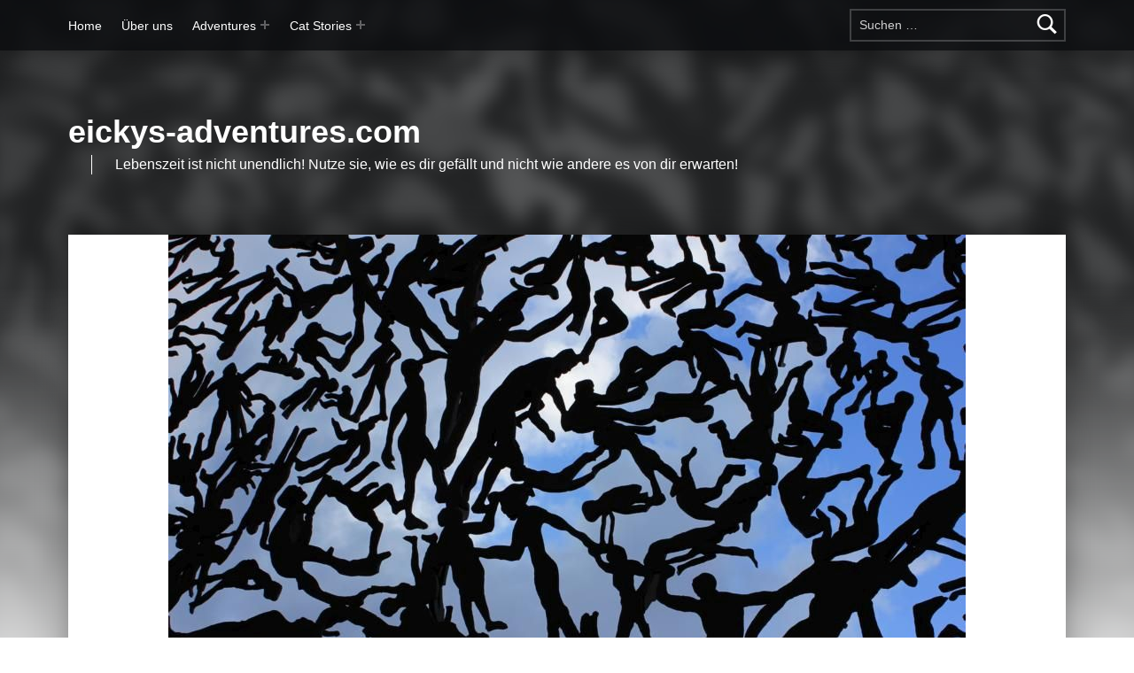

--- FILE ---
content_type: text/html; charset=UTF-8
request_url: https://eickys-adventures.com/2014-israel-gedenkstaette-yad-vashem/
body_size: 24219
content:
<!doctype html><html lang="de"><head><meta charset="UTF-8"><meta name="viewport" content="width=device-width, initial-scale=1"><link rel="profile" href="http://gmpg.org/xfn/11"><meta name='robots' content='index, follow, max-image-preview:large, max-snippet:-1, max-video-preview:-1' /><meta name="theme-color" content="1e73be"><link media="all" href="https://eickys-adventures.com/wp-content/cache/autoptimize/css/autoptimize_d7db77790b6980cdb73cc8af04ce520b.css" rel="stylesheet"><link media="screen" href="https://eickys-adventures.com/wp-content/cache/autoptimize/css/autoptimize_c1e862ee7c98e8067c687b7cd5e21cf4.css" rel="stylesheet"><title>2014 Israel: Gedenkstätte Yad Vashem - eickys-adventures.com</title><meta name="description" content="Der Besuch der Holocaust-Gedenkstätte Yad Vashem gehörte für uns zum Pflicht-Programm einer Reise nach Israel. Wir waren zutiefst erschüttert." /><link rel="canonical" href="https://eickys-adventures.com/2014-israel-gedenkstaette-yad-vashem/" /><meta property="og:locale" content="de_DE" /><meta property="og:type" content="article" /><meta property="og:title" content="2014 Israel: Gedenkstätte Yad Vashem - eickys-adventures.com" /><meta property="og:description" content="Der Besuch der Holocaust-Gedenkstätte Yad Vashem gehörte für uns zum Pflicht-Programm einer Reise nach Israel. Wir waren zutiefst erschüttert." /><meta property="og:url" content="https://eickys-adventures.com/2014-israel-gedenkstaette-yad-vashem/" /><meta property="og:site_name" content="eickys-adventures.com" /><meta property="article:published_time" content="2014-11-04T18:45:22+00:00" /><meta property="article:modified_time" content="2020-04-24T20:03:19+00:00" /><meta property="og:image" content="https://eickys-adventures.com/wp-content/uploads/2019/07/IMG_1108.jpg" /><meta property="og:image:width" content="900" /><meta property="og:image:height" content="600" /><meta property="og:image:type" content="image/jpeg" /><meta name="author" content="Sandra" /><meta name="twitter:card" content="summary_large_image" /><meta name="twitter:label1" content="Verfasst von" /><meta name="twitter:data1" content="Sandra" /><meta name="twitter:label2" content="Geschätzte Lesezeit" /><meta name="twitter:data2" content="3 Minuten" /> <script type="application/ld+json" class="yoast-schema-graph">{"@context":"https://schema.org","@graph":[{"@type":"Article","@id":"https://eickys-adventures.com/2014-israel-gedenkstaette-yad-vashem/#article","isPartOf":{"@id":"https://eickys-adventures.com/2014-israel-gedenkstaette-yad-vashem/"},"author":{"name":"Sandra","@id":"https://eickys-adventures.com/#/schema/person/fc60fcda93eb4f3358ae9dd17d4f1ea3"},"headline":"2014 Israel: Gedenkstätte Yad Vashem","datePublished":"2014-11-04T18:45:22+00:00","dateModified":"2020-04-24T20:03:19+00:00","mainEntityOfPage":{"@id":"https://eickys-adventures.com/2014-israel-gedenkstaette-yad-vashem/"},"wordCount":638,"commentCount":0,"image":{"@id":"https://eickys-adventures.com/2014-israel-gedenkstaette-yad-vashem/#primaryimage"},"thumbnailUrl":"https://eickys-adventures.com/wp-content/uploads/2019/07/IMG_1108.jpg","articleSection":["2014 Israel","Adventures","Asien"],"inLanguage":"de","potentialAction":[{"@type":"CommentAction","name":"Comment","target":["https://eickys-adventures.com/2014-israel-gedenkstaette-yad-vashem/#respond"]}]},{"@type":"WebPage","@id":"https://eickys-adventures.com/2014-israel-gedenkstaette-yad-vashem/","url":"https://eickys-adventures.com/2014-israel-gedenkstaette-yad-vashem/","name":"2014 Israel: Gedenkstätte Yad Vashem - eickys-adventures.com","isPartOf":{"@id":"https://eickys-adventures.com/#website"},"primaryImageOfPage":{"@id":"https://eickys-adventures.com/2014-israel-gedenkstaette-yad-vashem/#primaryimage"},"image":{"@id":"https://eickys-adventures.com/2014-israel-gedenkstaette-yad-vashem/#primaryimage"},"thumbnailUrl":"https://eickys-adventures.com/wp-content/uploads/2019/07/IMG_1108.jpg","datePublished":"2014-11-04T18:45:22+00:00","dateModified":"2020-04-24T20:03:19+00:00","author":{"@id":"https://eickys-adventures.com/#/schema/person/fc60fcda93eb4f3358ae9dd17d4f1ea3"},"description":"Der Besuch der Holocaust-Gedenkstätte Yad Vashem gehörte für uns zum Pflicht-Programm einer Reise nach Israel. Wir waren zutiefst erschüttert.","breadcrumb":{"@id":"https://eickys-adventures.com/2014-israel-gedenkstaette-yad-vashem/#breadcrumb"},"inLanguage":"de","potentialAction":[{"@type":"ReadAction","target":["https://eickys-adventures.com/2014-israel-gedenkstaette-yad-vashem/"]}]},{"@type":"ImageObject","inLanguage":"de","@id":"https://eickys-adventures.com/2014-israel-gedenkstaette-yad-vashem/#primaryimage","url":"https://eickys-adventures.com/wp-content/uploads/2019/07/IMG_1108.jpg","contentUrl":"https://eickys-adventures.com/wp-content/uploads/2019/07/IMG_1108.jpg","width":900,"height":600,"caption":"Aussichtspunkt der Partisanen: Der Mensch ist wie ein Baum auf dem Feld"},{"@type":"BreadcrumbList","@id":"https://eickys-adventures.com/2014-israel-gedenkstaette-yad-vashem/#breadcrumb","itemListElement":[{"@type":"ListItem","position":1,"name":"Startseite","item":"https://eickys-adventures.com/"},{"@type":"ListItem","position":2,"name":"2014 Israel: Gedenkstätte Yad Vashem"}]},{"@type":"WebSite","@id":"https://eickys-adventures.com/#website","url":"https://eickys-adventures.com/","name":"eickys-adventures.com","description":"Lebenszeit ist nicht unendlich!  Nutze sie, wie es dir gefällt  und nicht wie andere es von dir erwarten!","potentialAction":[{"@type":"SearchAction","target":{"@type":"EntryPoint","urlTemplate":"https://eickys-adventures.com/?s={search_term_string}"},"query-input":{"@type":"PropertyValueSpecification","valueRequired":true,"valueName":"search_term_string"}}],"inLanguage":"de"},{"@type":"Person","@id":"https://eickys-adventures.com/#/schema/person/fc60fcda93eb4f3358ae9dd17d4f1ea3","name":"Sandra","url":"https://eickys-adventures.com/author/sandra/"}]}</script> <link href='https://fonts.gstatic.com' crossorigin rel='preconnect' /><link rel="alternate" type="application/rss+xml" title="eickys-adventures.com &raquo; Feed" href="https://eickys-adventures.com/feed/" /><link rel="alternate" type="application/rss+xml" title="eickys-adventures.com &raquo; Kommentar-Feed" href="https://eickys-adventures.com/comments/feed/" /><link rel="preload" href="https://eickys-adventures.com/wp-content/1c454d5a6235fc9dd150e645db367b09/dist/381955752.js?ver=cfdeb40e786de82f627323f9550f905f" as="script" /><link rel="preload" href="https://eickys-adventures.com/wp-content/1c454d5a6235fc9dd150e645db367b09/dist/1274242955.js?ver=8c1f725df9af567e471c98bf6cbb18c6" as="script" /><link rel="preload" href="https://eickys-adventures.com/wp-content/plugins/real-cookie-banner/public/lib/animate.css/animate.min.css?ver=4.1.1" as="style" /><link rel="alternate" type="application/rss+xml" title="eickys-adventures.com &raquo; 2014 Israel: Gedenkstätte Yad Vashem-Kommentar-Feed" href="https://eickys-adventures.com/2014-israel-gedenkstaette-yad-vashem/feed/" /> <script data-cfasync="false" defer src="https://eickys-adventures.com/wp-content/1c454d5a6235fc9dd150e645db367b09/dist/381955752.js?ver=cfdeb40e786de82f627323f9550f905f" id="real-cookie-banner-vendor-real-cookie-banner-banner-js"></script> <script type="application/json" data-skip-lazy-load="js-extra" data-skip-moving="true" data-no-defer nitro-exclude data-alt-type="application/ld+json" data-dont-merge data-wpmeteor-nooptimize="true" data-cfasync="false" id="a86d499739233cbd6240372b87a7873631-js-extra">{"slug":"real-cookie-banner","textDomain":"real-cookie-banner","version":"5.2.12","restUrl":"https:\/\/eickys-adventures.com\/wp-json\/real-cookie-banner\/v1\/","restNamespace":"real-cookie-banner\/v1","restPathObfuscateOffset":"b752269ad579110f","restRoot":"https:\/\/eickys-adventures.com\/wp-json\/","restQuery":{"_v":"5.2.12","_locale":"user"},"restNonce":"1ab91f0c58","restRecreateNonceEndpoint":"https:\/\/eickys-adventures.com\/wp-admin\/admin-ajax.php?action=rest-nonce","publicUrl":"https:\/\/eickys-adventures.com\/wp-content\/plugins\/real-cookie-banner\/public\/","chunkFolder":"dist","chunksLanguageFolder":"https:\/\/eickys-adventures.com\/wp-content\/languages\/mo-cache\/real-cookie-banner\/","chunks":{"chunk-config-tab-blocker.lite.js":["de_DE-83d48f038e1cf6148175589160cda67e","de_DE-e051c4c51a9ece7608a571f9dada4712","de_DE-24de88ac89ca0a1363889bd3fd6e1c50","de_DE-93ec68381a9f458fbce3acbccd434479"],"chunk-config-tab-blocker.pro.js":["de_DE-ddf5ae983675e7b6eec2afc2d53654a2","de_DE-ad0fc0f9f96d053303b1ede45a238984","de_DE-e516a6866b9a31db231ab92dedaa8b29","de_DE-1aac2e7f59d941d7ed1061d1018d2957"],"chunk-config-tab-consent.lite.js":["de_DE-3823d7521a3fc2857511061e0d660408"],"chunk-config-tab-consent.pro.js":["de_DE-9cb9ecf8c1e8ce14036b5f3a5e19f098"],"chunk-config-tab-cookies.lite.js":["de_DE-1a51b37d0ef409906245c7ed80d76040","de_DE-e051c4c51a9ece7608a571f9dada4712","de_DE-24de88ac89ca0a1363889bd3fd6e1c50"],"chunk-config-tab-cookies.pro.js":["de_DE-572ee75deed92e7a74abba4b86604687","de_DE-ad0fc0f9f96d053303b1ede45a238984","de_DE-e516a6866b9a31db231ab92dedaa8b29"],"chunk-config-tab-dashboard.lite.js":["de_DE-f843c51245ecd2b389746275b3da66b6"],"chunk-config-tab-dashboard.pro.js":["de_DE-ae5ae8f925f0409361cfe395645ac077"],"chunk-config-tab-import.lite.js":["de_DE-66df94240f04843e5a208823e466a850"],"chunk-config-tab-import.pro.js":["de_DE-e5fee6b51986d4ff7a051d6f6a7b076a"],"chunk-config-tab-licensing.lite.js":["de_DE-e01f803e4093b19d6787901b9591b5a6"],"chunk-config-tab-licensing.pro.js":["de_DE-4918ea9704f47c2055904e4104d4ffba"],"chunk-config-tab-scanner.lite.js":["de_DE-b10b39f1099ef599835c729334e38429"],"chunk-config-tab-scanner.pro.js":["de_DE-752a1502ab4f0bebfa2ad50c68ef571f"],"chunk-config-tab-settings.lite.js":["de_DE-37978e0b06b4eb18b16164a2d9c93a2c"],"chunk-config-tab-settings.pro.js":["de_DE-e59d3dcc762e276255c8989fbd1f80e3"],"chunk-config-tab-tcf.lite.js":["de_DE-4f658bdbf0aa370053460bc9e3cd1f69","de_DE-e051c4c51a9ece7608a571f9dada4712","de_DE-93ec68381a9f458fbce3acbccd434479"],"chunk-config-tab-tcf.pro.js":["de_DE-e1e83d5b8a28f1f91f63b9de2a8b181a","de_DE-ad0fc0f9f96d053303b1ede45a238984","de_DE-1aac2e7f59d941d7ed1061d1018d2957"]},"others":{"customizeValuesBanner":"{\"layout\":{\"type\":\"dialog\",\"maxHeightEnabled\":true,\"maxHeight\":740,\"dialogMaxWidth\":530,\"dialogPosition\":\"middleCenter\",\"dialogMargin\":[0,0,0,0],\"bannerPosition\":\"bottom\",\"bannerMaxWidth\":1024,\"dialogBorderRadius\":3,\"borderRadius\":5,\"animationIn\":\"slideInUp\",\"animationInDuration\":500,\"animationInOnlyMobile\":true,\"animationOut\":\"none\",\"animationOutDuration\":500,\"animationOutOnlyMobile\":true,\"overlay\":true,\"overlayBg\":\"#000000\",\"overlayBgAlpha\":50,\"overlayBlur\":2},\"decision\":{\"acceptAll\":\"button\",\"acceptEssentials\":\"button\",\"showCloseIcon\":false,\"acceptIndividual\":\"link\",\"buttonOrder\":\"all,essential,save,individual\",\"showGroups\":false,\"groupsFirstView\":false,\"saveButton\":\"always\"},\"design\":{\"bg\":\"#ffffff\",\"textAlign\":\"center\",\"linkTextDecoration\":\"underline\",\"borderWidth\":0,\"borderColor\":\"#ffffff\",\"fontSize\":13,\"fontColor\":\"#2b2b2b\",\"fontInheritFamily\":true,\"fontFamily\":\"Arial, Helvetica, sans-serif\",\"fontWeight\":\"normal\",\"boxShadowEnabled\":true,\"boxShadowOffsetX\":0,\"boxShadowOffsetY\":5,\"boxShadowBlurRadius\":13,\"boxShadowSpreadRadius\":0,\"boxShadowColor\":\"#000000\",\"boxShadowColorAlpha\":20},\"headerDesign\":{\"inheritBg\":true,\"bg\":\"#f4f4f4\",\"inheritTextAlign\":true,\"textAlign\":\"center\",\"padding\":[17,20,15,20],\"logo\":\"\",\"logoRetina\":\"\",\"logoMaxHeight\":40,\"logoPosition\":\"left\",\"logoMargin\":[5,15,5,15],\"fontSize\":20,\"fontColor\":\"#2b2b2b\",\"fontInheritFamily\":true,\"fontFamily\":\"Arial, Helvetica, sans-serif\",\"fontWeight\":\"normal\",\"borderWidth\":1,\"borderColor\":\"#efefef\"},\"bodyDesign\":{\"padding\":[15,20,5,20],\"descriptionInheritFontSize\":true,\"descriptionFontSize\":13,\"dottedGroupsInheritFontSize\":true,\"dottedGroupsFontSize\":13,\"dottedGroupsBulletColor\":\"#15779b\",\"teachingsInheritTextAlign\":true,\"teachingsTextAlign\":\"center\",\"teachingsSeparatorActive\":true,\"teachingsSeparatorWidth\":50,\"teachingsSeparatorHeight\":1,\"teachingsSeparatorColor\":\"#15779b\",\"teachingsInheritFontSize\":false,\"teachingsFontSize\":12,\"teachingsInheritFontColor\":false,\"teachingsFontColor\":\"#757575\",\"accordionMargin\":[10,0,5,0],\"accordionPadding\":[5,10,5,10],\"accordionArrowType\":\"outlined\",\"accordionArrowColor\":\"#15779b\",\"accordionBg\":\"#ffffff\",\"accordionActiveBg\":\"#f9f9f9\",\"accordionHoverBg\":\"#efefef\",\"accordionBorderWidth\":1,\"accordionBorderColor\":\"#efefef\",\"accordionTitleFontSize\":12,\"accordionTitleFontColor\":\"#2b2b2b\",\"accordionTitleFontWeight\":\"normal\",\"accordionDescriptionMargin\":[5,0,0,0],\"accordionDescriptionFontSize\":12,\"accordionDescriptionFontColor\":\"#757575\",\"accordionDescriptionFontWeight\":\"normal\",\"acceptAllOneRowLayout\":false,\"acceptAllPadding\":[10,10,10,10],\"acceptAllBg\":\"#15779b\",\"acceptAllTextAlign\":\"center\",\"acceptAllFontSize\":18,\"acceptAllFontColor\":\"#ffffff\",\"acceptAllFontWeight\":\"normal\",\"acceptAllBorderWidth\":0,\"acceptAllBorderColor\":\"#000000\",\"acceptAllHoverBg\":\"#11607d\",\"acceptAllHoverFontColor\":\"#ffffff\",\"acceptAllHoverBorderColor\":\"#000000\",\"acceptEssentialsUseAcceptAll\":true,\"acceptEssentialsButtonType\":\"\",\"acceptEssentialsPadding\":[10,10,10,10],\"acceptEssentialsBg\":\"#efefef\",\"acceptEssentialsTextAlign\":\"center\",\"acceptEssentialsFontSize\":18,\"acceptEssentialsFontColor\":\"#0a0a0a\",\"acceptEssentialsFontWeight\":\"normal\",\"acceptEssentialsBorderWidth\":0,\"acceptEssentialsBorderColor\":\"#000000\",\"acceptEssentialsHoverBg\":\"#e8e8e8\",\"acceptEssentialsHoverFontColor\":\"#000000\",\"acceptEssentialsHoverBorderColor\":\"#000000\",\"acceptIndividualPadding\":[5,5,5,5],\"acceptIndividualBg\":\"#ffffff\",\"acceptIndividualTextAlign\":\"center\",\"acceptIndividualFontSize\":16,\"acceptIndividualFontColor\":\"#15779b\",\"acceptIndividualFontWeight\":\"normal\",\"acceptIndividualBorderWidth\":0,\"acceptIndividualBorderColor\":\"#000000\",\"acceptIndividualHoverBg\":\"#ffffff\",\"acceptIndividualHoverFontColor\":\"#11607d\",\"acceptIndividualHoverBorderColor\":\"#000000\"},\"footerDesign\":{\"poweredByLink\":true,\"inheritBg\":false,\"bg\":\"#fcfcfc\",\"inheritTextAlign\":true,\"textAlign\":\"center\",\"padding\":[10,20,15,20],\"fontSize\":14,\"fontColor\":\"#757474\",\"fontInheritFamily\":true,\"fontFamily\":\"Arial, Helvetica, sans-serif\",\"fontWeight\":\"normal\",\"hoverFontColor\":\"#2b2b2b\",\"borderWidth\":1,\"borderColor\":\"#efefef\",\"languageSwitcher\":\"flags\"},\"texts\":{\"headline\":\"Privatsph\\u00e4re-Einstellungen\",\"description\":\"Wir verwenden Cookies und \\u00e4hnliche Technologien auf unserer Website und verarbeiten personenbezogene Daten von dir (z.B. IP-Adresse), um z.B. Inhalte und Anzeigen zu personalisieren, Medien von Drittanbietern einzubinden oder Zugriffe auf unsere Website zu analysieren. Die Datenverarbeitung kann auch erst in Folge gesetzter Cookies stattfinden. Wir teilen diese Daten mit Dritten, die wir in den Privatsph\\u00e4re-Einstellungen benennen.<br \\\/><br \\\/>Die Datenverarbeitung kann mit deiner Einwilligung oder auf Basis eines berechtigten Interesses erfolgen, dem du in den Privatsph\\u00e4re-Einstellungen widersprechen kannst. Du hast das Recht, nicht einzuwilligen und deine Einwilligung zu einem sp\\u00e4teren Zeitpunkt zu \\u00e4ndern oder zu widerrufen. Weitere Informationen zur Verwendung deiner Daten findest du in unserer {{privacyPolicy}}Datenschutzerkl\\u00e4rung{{\\\/privacyPolicy}}.\",\"acceptAll\":\"Alle akzeptieren\",\"acceptEssentials\":\"Weiter ohne Einwilligung\",\"acceptIndividual\":\"Privatsph\\u00e4re-Einstellungen individuell festlegen\",\"poweredBy\":\"2\",\"dataProcessingInUnsafeCountries\":\"Einige Services verarbeiten personenbezogene Daten in unsicheren Drittl\\u00e4ndern. Indem du in die Nutzung dieser Services einwilligst, erkl\\u00e4rst du dich auch mit der Verarbeitung deiner Daten in diesen unsicheren Drittl\\u00e4ndern gem\\u00e4\\u00df {{legalBasis}} einverstanden. Dies birgt das Risiko, dass deine Daten von Beh\\u00f6rden zu Kontroll- und \\u00dcberwachungszwecken verarbeitet werden, m\\u00f6glicherweise ohne die M\\u00f6glichkeit eines Rechtsbehelfs.\",\"ageNoticeBanner\":\"Du bist unter {{minAge}} Jahre alt? Dann kannst du nicht in optionale Services einwilligen. Du kannst deine Eltern oder Erziehungsberechtigten bitten, mit dir in diese Services einzuwilligen.\",\"ageNoticeBlocker\":\"Du bist unter {{minAge}} Jahre alt? Leider darfst du in diesen Service nicht selbst einwilligen, um diese Inhalte zu sehen. Bitte deine Eltern oder Erziehungsberechtigten, in den Service mit dir einzuwilligen!\",\"listServicesNotice\":\"Wenn du alle Services akzeptierst, erlaubst du, dass {{services}} geladen werden. Diese sind nach ihrem Zweck in Gruppen {{serviceGroups}} unterteilt (Zugeh\\u00f6rigkeit durch hochgestellte Zahlen gekennzeichnet).\",\"listServicesLegitimateInterestNotice\":\"Au\\u00dferdem werden {{services}} auf der Grundlage eines berechtigten Interesses geladen.\",\"consentForwardingExternalHosts\":\"Deine Einwilligung gilt auch auf {{websites}}.\",\"blockerHeadline\":\"{{name}} aufgrund von Privatsph\\u00e4re-Einstellungen blockiert\",\"blockerLinkShowMissing\":\"Zeige alle Services, in die du noch einwilligen musst\",\"blockerLoadButton\":\"Services akzeptieren und Inhalte laden\",\"blockerAcceptInfo\":\"Wenn du die blockierten Inhalte l\\u00e4dst, werden deine Datenschutzeinstellungen angepasst. Inhalte aus diesem Service werden in Zukunft nicht mehr blockiert.\",\"stickyHistory\":\"Historie der Privatsph\\u00e4re-Einstellungen\",\"stickyRevoke\":\"Einwilligungen widerrufen\",\"stickyRevokeSuccessMessage\":\"Du hast die Einwilligung f\\u00fcr Services mit dessen Cookies und Verarbeitung personenbezogener Daten erfolgreich widerrufen. Die Seite wird jetzt neu geladen!\",\"stickyChange\":\"Privatsph\\u00e4re-Einstellungen \\u00e4ndern\"},\"individualLayout\":{\"inheritDialogMaxWidth\":false,\"dialogMaxWidth\":970,\"inheritBannerMaxWidth\":true,\"bannerMaxWidth\":1980,\"descriptionTextAlign\":\"left\"},\"group\":{\"checkboxBg\":\"#f0f0f0\",\"checkboxBorderWidth\":1,\"checkboxBorderColor\":\"#d2d2d2\",\"checkboxActiveColor\":\"#ffffff\",\"checkboxActiveBg\":\"#15779b\",\"checkboxActiveBorderColor\":\"#11607d\",\"groupInheritBg\":true,\"groupBg\":\"#f4f4f4\",\"groupPadding\":[15,15,15,15],\"groupSpacing\":10,\"groupBorderRadius\":5,\"groupBorderWidth\":1,\"groupBorderColor\":\"#f4f4f4\",\"headlineFontSize\":16,\"headlineFontWeight\":\"normal\",\"headlineFontColor\":\"#2b2b2b\",\"descriptionFontSize\":14,\"descriptionFontColor\":\"#757575\",\"linkColor\":\"#757575\",\"linkHoverColor\":\"#2b2b2b\",\"detailsHideLessRelevant\":true},\"saveButton\":{\"useAcceptAll\":true,\"type\":\"button\",\"padding\":[10,10,10,10],\"bg\":\"#efefef\",\"textAlign\":\"center\",\"fontSize\":18,\"fontColor\":\"#0a0a0a\",\"fontWeight\":\"normal\",\"borderWidth\":0,\"borderColor\":\"#000000\",\"hoverBg\":\"#e8e8e8\",\"hoverFontColor\":\"#000000\",\"hoverBorderColor\":\"#000000\"},\"individualTexts\":{\"headline\":\"Individuelle Privatsph\\u00e4re-Einstellungen\",\"description\":\"Wir verwenden Cookies und \\u00e4hnliche Technologien auf unserer Website und verarbeiten personenbezogene Daten von dir (z.B. IP-Adresse), um z.B. Inhalte und Anzeigen zu personalisieren, Medien von Drittanbietern einzubinden oder Zugriffe auf unsere Website zu analysieren. Die Datenverarbeitung kann auch erst in Folge gesetzter Cookies stattfinden. Wir teilen diese Daten mit Dritten, die wir in den Privatsph\\u00e4re-Einstellungen benennen.<br \\\/><br \\\/>Die Datenverarbeitung kann mit deiner Einwilligung oder auf Basis eines berechtigten Interesses erfolgen, dem du in den Privatsph\\u00e4re-Einstellungen widersprechen kannst. Du hast das Recht, nicht einzuwilligen und deine Einwilligung zu einem sp\\u00e4teren Zeitpunkt zu \\u00e4ndern oder zu widerrufen. Weitere Informationen zur Verwendung deiner Daten findest du in unserer {{privacyPolicy}}Datenschutzerkl\\u00e4rung{{\\\/privacyPolicy}}.<br \\\/><br \\\/>Im Folgenden findest du eine \\u00dcbersicht \\u00fcber alle Services, die von dieser Website genutzt werden. Du kannst dir detaillierte Informationen zu jedem Service ansehen und ihm einzeln zustimmen oder von deinem Widerspruchsrecht Gebrauch machen.\",\"save\":\"Individuelle Auswahlen speichern\",\"showMore\":\"Service-Informationen anzeigen\",\"hideMore\":\"Service-Informationen ausblenden\",\"postamble\":\"\"},\"mobile\":{\"enabled\":true,\"maxHeight\":400,\"hideHeader\":false,\"alignment\":\"bottom\",\"scalePercent\":90,\"scalePercentVertical\":-50},\"sticky\":{\"enabled\":false,\"animationsEnabled\":true,\"alignment\":\"left\",\"bubbleBorderRadius\":50,\"icon\":\"fingerprint\",\"iconCustom\":\"\",\"iconCustomRetina\":\"\",\"iconSize\":30,\"iconColor\":\"#ffffff\",\"bubbleMargin\":[10,20,20,20],\"bubblePadding\":15,\"bubbleBg\":\"#15779b\",\"bubbleBorderWidth\":0,\"bubbleBorderColor\":\"#10556f\",\"boxShadowEnabled\":true,\"boxShadowOffsetX\":0,\"boxShadowOffsetY\":2,\"boxShadowBlurRadius\":5,\"boxShadowSpreadRadius\":1,\"boxShadowColor\":\"#105b77\",\"boxShadowColorAlpha\":40,\"bubbleHoverBg\":\"#ffffff\",\"bubbleHoverBorderColor\":\"#000000\",\"hoverIconColor\":\"#000000\",\"hoverIconCustom\":\"\",\"hoverIconCustomRetina\":\"\",\"menuFontSize\":16,\"menuBorderRadius\":5,\"menuItemSpacing\":10,\"menuItemPadding\":[5,10,5,10]},\"customCss\":{\"css\":\"\",\"antiAdBlocker\":\"y\"}}","isPro":false,"showProHints":false,"proUrl":"https:\/\/devowl.io\/de\/go\/real-cookie-banner?source=rcb-lite","showLiteNotice":true,"frontend":{"groups":"[{\"id\":47,\"name\":\"Essenziell\",\"slug\":\"essenziell\",\"description\":\"Essenzielle Services sind f\\u00fcr die grundlegende Funktionalit\\u00e4t der Website erforderlich. Sie enthalten nur technisch notwendige Services. Diesen Services kann nicht widersprochen werden.\",\"isEssential\":true,\"isDefault\":true,\"items\":[{\"id\":19909,\"name\":\"Real Cookie Banner\",\"purpose\":\"Real Cookie Banner bittet Website-Besucher um die Einwilligung zum Setzen von Cookies und zur Verarbeitung personenbezogener Daten. Dazu wird jedem Website-Besucher eine UUID (pseudonyme Identifikation des Nutzers) zugewiesen, die bis zum Ablauf des Cookies zur Speicherung der Einwilligung g\\u00fcltig ist. Cookies werden dazu verwendet, um zu testen, ob Cookies gesetzt werden k\\u00f6nnen, um Referenz auf die dokumentierte Einwilligung zu speichern, um zu speichern, in welche Services aus welchen Service-Gruppen der Besucher eingewilligt hat, und, falls Einwilligung nach dem Transparency & Consent Framework (TCF) eingeholt werden, um die Einwilligungen in TCF Partner, Zwecke, besondere Zwecke, Funktionen und besondere Funktionen zu speichern. Im Rahmen der Darlegungspflicht nach DSGVO wird die erhobene Einwilligung vollumf\\u00e4nglich dokumentiert. Dazu z\\u00e4hlt neben den Services und Service-Gruppen, in welche der Besucher eingewilligt hat, und falls Einwilligung nach dem TCF Standard eingeholt werden, in welche TCF Partner, Zwecke und Funktionen der Besucher eingewilligt hat, alle Einstellungen des Cookie Banners zum Zeitpunkt der Einwilligung als auch die technischen Umst\\u00e4nde (z.B. Gr\\u00f6\\u00dfe des Sichtbereichs bei der Einwilligung) und die Nutzerinteraktionen (z.B. Klick auf Buttons), die zur Einwilligung gef\\u00fchrt haben. Die Einwilligung wird pro Sprache einmal erhoben.\",\"providerContact\":{\"phone\":\"\",\"email\":\"\",\"link\":\"\"},\"isProviderCurrentWebsite\":true,\"provider\":\"\",\"uniqueName\":\"real-cookie-banner\",\"isEmbeddingOnlyExternalResources\":false,\"legalBasis\":\"legal-requirement\",\"dataProcessingInCountries\":[],\"dataProcessingInCountriesSpecialTreatments\":[],\"technicalDefinitions\":[{\"type\":\"http\",\"name\":\"real_cookie_banner*\",\"host\":\".eickys-adventures.com\",\"duration\":365,\"durationUnit\":\"d\",\"isSessionDuration\":false,\"purpose\":\"Eindeutiger Identifikator f\\u00fcr die Einwilligung, aber nicht f\\u00fcr den Website-Besucher. Revisionshash f\\u00fcr die Einstellungen des Cookie-Banners (Texte, Farben, Funktionen, Servicegruppen, Dienste, Content Blocker usw.). IDs f\\u00fcr eingewilligte Services und Service-Gruppen.\"},{\"type\":\"http\",\"name\":\"real_cookie_banner*-tcf\",\"host\":\".eickys-adventures.com\",\"duration\":365,\"durationUnit\":\"d\",\"isSessionDuration\":false,\"purpose\":\"Im Rahmen von TCF gesammelte Einwilligungen, die im TC-String-Format gespeichert werden, einschlie\\u00dflich TCF-Vendoren, -Zwecke, -Sonderzwecke, -Funktionen und -Sonderfunktionen.\"},{\"type\":\"http\",\"name\":\"real_cookie_banner*-gcm\",\"host\":\".eickys-adventures.com\",\"duration\":365,\"durationUnit\":\"d\",\"isSessionDuration\":false,\"purpose\":\"Die im Google Consent Mode gesammelten Einwilligungen in die verschiedenen Einwilligungstypen (Zwecke) werden f\\u00fcr alle mit dem Google Consent Mode kompatiblen Services gespeichert.\"},{\"type\":\"http\",\"name\":\"real_cookie_banner-test\",\"host\":\".eickys-adventures.com\",\"duration\":365,\"durationUnit\":\"d\",\"isSessionDuration\":false,\"purpose\":\"Cookie, der gesetzt wurde, um die Funktionalit\\u00e4t von HTTP-Cookies zu testen. Wird sofort nach dem Test gel\\u00f6scht.\"},{\"type\":\"local\",\"name\":\"real_cookie_banner*\",\"host\":\"https:\\\/\\\/eickys-adventures.com\",\"duration\":1,\"durationUnit\":\"d\",\"isSessionDuration\":false,\"purpose\":\"Eindeutiger Identifikator f\\u00fcr die Einwilligung, aber nicht f\\u00fcr den Website-Besucher. Revisionshash f\\u00fcr die Einstellungen des Cookie-Banners (Texte, Farben, Funktionen, Service-Gruppen, Services, Content Blocker usw.). IDs f\\u00fcr eingewilligte Services und Service-Gruppen. Wird nur solange gespeichert, bis die Einwilligung auf dem Website-Server dokumentiert ist.\"},{\"type\":\"local\",\"name\":\"real_cookie_banner*-tcf\",\"host\":\"https:\\\/\\\/eickys-adventures.com\",\"duration\":1,\"durationUnit\":\"d\",\"isSessionDuration\":false,\"purpose\":\"Im Rahmen von TCF gesammelte Einwilligungen werden im TC-String-Format gespeichert, einschlie\\u00dflich TCF Vendoren, Zwecke, besondere Zwecke, Funktionen und besondere Funktionen. Wird nur solange gespeichert, bis die Einwilligung auf dem Website-Server dokumentiert ist.\"},{\"type\":\"local\",\"name\":\"real_cookie_banner*-gcm\",\"host\":\"https:\\\/\\\/eickys-adventures.com\",\"duration\":1,\"durationUnit\":\"d\",\"isSessionDuration\":false,\"purpose\":\"Im Rahmen des Google Consent Mode erfasste Einwilligungen werden f\\u00fcr alle mit dem Google Consent Mode kompatiblen Services in Einwilligungstypen (Zwecke) gespeichert. Wird nur solange gespeichert, bis die Einwilligung auf dem Website-Server dokumentiert ist.\"},{\"type\":\"local\",\"name\":\"real_cookie_banner-consent-queue*\",\"host\":\"https:\\\/\\\/eickys-adventures.com\",\"duration\":1,\"durationUnit\":\"d\",\"isSessionDuration\":false,\"purpose\":\"Lokale Zwischenspeicherung (Caching) der Auswahl im Cookie-Banner, bis der Server die Einwilligung dokumentiert; Dokumentation periodisch oder bei Seitenwechseln versucht, wenn der Server nicht verf\\u00fcgbar oder \\u00fcberlastet ist.\"}],\"codeDynamics\":[],\"providerPrivacyPolicyUrl\":\"\",\"providerLegalNoticeUrl\":\"\",\"tagManagerOptInEventName\":\"\",\"tagManagerOptOutEventName\":\"\",\"googleConsentModeConsentTypes\":[],\"executePriority\":10,\"codeOptIn\":\"\",\"executeCodeOptInWhenNoTagManagerConsentIsGiven\":false,\"codeOptOut\":\"\",\"executeCodeOptOutWhenNoTagManagerConsentIsGiven\":false,\"deleteTechnicalDefinitionsAfterOptOut\":false,\"codeOnPageLoad\":\"\",\"presetId\":\"real-cookie-banner\"}]},{\"id\":48,\"name\":\"Funktional\",\"slug\":\"funktional\",\"description\":\"Funktionale Services sind notwendig, um \\u00fcber die wesentliche Funktionalit\\u00e4t der Website hinausgehende Features wie h\\u00fcbschere Schriftarten, Videowiedergabe oder interaktive Web 2.0-Features bereitzustellen. Inhalte von z.B. Video- und Social Media-Plattformen sind standardm\\u00e4\\u00dfig gesperrt und k\\u00f6nnen zugestimmt werden. Wenn dem Service zugestimmt wird, werden diese Inhalte automatisch ohne weitere manuelle Einwilligung geladen.\",\"isEssential\":false,\"isDefault\":true,\"items\":[{\"id\":19910,\"name\":\"WordPress Kommentare\",\"purpose\":\"WordPress ist das Content-Management-System f\\u00fcr diese Website und bietet die M\\u00f6glichkeit, Kommentare unter Blog-Beitr\\u00e4gen und \\u00e4hnlichen Inhalten zu schreiben. Cookies oder Cookie-\\u00e4hnliche Technologien k\\u00f6nnen gespeichert und ausgelesen werden. Diese k\\u00f6nnen personenbezogene Daten wie den Namen, die E-Mail-Adresse und die Website eines Kommentators enthalten. Deine personenbezogenen Daten k\\u00f6nnen genutzt werden, um sie wieder anzuzeigen, wenn du einen weiteren Kommentar auf dieser Website schreiben m\\u00f6chtest.\",\"providerContact\":{\"phone\":\"\",\"email\":\"\",\"link\":\"\"},\"isProviderCurrentWebsite\":true,\"provider\":\"\",\"uniqueName\":\"wordpress-comments\",\"isEmbeddingOnlyExternalResources\":false,\"legalBasis\":\"consent\",\"dataProcessingInCountries\":[],\"dataProcessingInCountriesSpecialTreatments\":[],\"technicalDefinitions\":[{\"type\":\"http\",\"name\":\"comment_author_*\",\"host\":\"eickys-adventures.com\",\"duration\":1,\"durationUnit\":\"y\",\"isSessionDuration\":false,\"purpose\":\"\"},{\"type\":\"http\",\"name\":\"comment_author_email_*\",\"host\":\"eickys-adventures.com\",\"duration\":1,\"durationUnit\":\"y\",\"isSessionDuration\":false,\"purpose\":\"\"},{\"type\":\"http\",\"name\":\"comment_author_url_*\",\"host\":\"eickys-adventures.com\",\"duration\":1,\"durationUnit\":\"y\",\"isSessionDuration\":false,\"purpose\":\"\"}],\"codeDynamics\":[],\"providerPrivacyPolicyUrl\":\"\",\"providerLegalNoticeUrl\":\"\",\"tagManagerOptInEventName\":\"\",\"tagManagerOptOutEventName\":\"\",\"googleConsentModeConsentTypes\":[],\"executePriority\":10,\"codeOptIn\":\"base64-encoded:[base64]\",\"executeCodeOptInWhenNoTagManagerConsentIsGiven\":false,\"codeOptOut\":\"\",\"executeCodeOptOutWhenNoTagManagerConsentIsGiven\":false,\"deleteTechnicalDefinitionsAfterOptOut\":true,\"codeOnPageLoad\":\"\",\"presetId\":\"wordpress-comments\"}]}]","links":[{"id":19907,"label":"Datenschutzerkl\u00e4rung","pageType":"privacyPolicy","isExternalUrl":false,"pageId":102,"url":"https:\/\/eickys-adventures.com\/datenschutzerklaerung\/","hideCookieBanner":true,"isTargetBlank":true}],"websiteOperator":{"address":"eickys-adventures.com","country":"DE","contactEmail":"base64-encoded:ZjIwMTdAZXlja2VscGFzY2guZGU=","contactPhone":"","contactFormUrl":false},"blocker":[],"languageSwitcher":[],"predefinedDataProcessingInSafeCountriesLists":{"GDPR":["AT","BE","BG","HR","CY","CZ","DK","EE","FI","FR","DE","GR","HU","IE","IS","IT","LI","LV","LT","LU","MT","NL","NO","PL","PT","RO","SK","SI","ES","SE"],"DSG":["CH"],"GDPR+DSG":[],"ADEQUACY_EU":["AD","AR","CA","FO","GG","IL","IM","JP","JE","NZ","KR","CH","GB","UY","US"],"ADEQUACY_CH":["DE","AD","AR","AT","BE","BG","CA","CY","HR","DK","ES","EE","FI","FR","GI","GR","GG","HU","IM","FO","IE","IS","IL","IT","JE","LV","LI","LT","LU","MT","MC","NO","NZ","NL","PL","PT","CZ","RO","GB","SK","SI","SE","UY","US"]},"decisionCookieName":"real_cookie_banner-v:3_blog:1_path:10c38b8","revisionHash":"753c0d74df7ea2c51c8460730c3a10f3","territorialLegalBasis":["gdpr-eprivacy"],"setCookiesViaManager":"none","isRespectDoNotTrack":false,"failedConsentDocumentationHandling":"essentials","isAcceptAllForBots":true,"isDataProcessingInUnsafeCountries":false,"isAgeNotice":true,"ageNoticeAgeLimit":16,"isListServicesNotice":true,"isBannerLessConsent":false,"isTcf":false,"isGcm":false,"isGcmListPurposes":false,"hasLazyData":false},"anonymousContentUrl":"https:\/\/eickys-adventures.com\/wp-content\/1c454d5a6235fc9dd150e645db367b09\/dist\/","anonymousHash":"1c454d5a6235fc9dd150e645db367b09","hasDynamicPreDecisions":false,"isLicensed":true,"isDevLicense":false,"multilingualSkipHTMLForTag":"","isCurrentlyInTranslationEditorPreview":false,"defaultLanguage":"","currentLanguage":"","activeLanguages":[],"context":"","iso3166OneAlpha2":{"AF":"Afghanistan","AL":"Albanien","DZ":"Algerien","AS":"Amerikanisch-Samoa","AD":"Andorra","AO":"Angola","AI":"Anguilla","AQ":"Antarktis","AG":"Antigua und Barbuda","AR":"Argentinien","AM":"Armenien","AW":"Aruba","AZ":"Aserbaidschan","AU":"Australien","BS":"Bahamas","BH":"Bahrain","BD":"Bangladesch","BB":"Barbados","BY":"Belarus","BE":"Belgien","BZ":"Belize","BJ":"Benin","BM":"Bermuda","BT":"Bhutan","BO":"Bolivien","BA":"Bosnien und Herzegowina","BW":"Botswana","BV":"Bouvetinsel","BR":"Brasilien","IO":"Britisches Territorium im Indischen Ozean","BN":"Brunei Darussalam","BG":"Bulgarien","BF":"Burkina Faso","BI":"Burundi","CL":"Chile","CN":"China","CK":"Cookinseln","CR":"Costa Rica","CW":"Cura\u00e7ao","DE":"Deutschland","LA":"Die Laotische Demokratische Volksrepublik","DM":"Dominica","DO":"Dominikanische Republik","DJ":"Dschibuti","DK":"D\u00e4nemark","EC":"Ecuador","SV":"El Salvador","ER":"Eritrea","EE":"Estland","FK":"Falklandinseln (Malwinen)","FJ":"Fidschi","FI":"Finnland","FR":"Frankreich","GF":"Franz\u00f6sisch-Guayana","PF":"Franz\u00f6sisch-Polynesien","TF":"Franz\u00f6sische S\u00fcd- und Antarktisgebiete","FO":"F\u00e4r\u00f6er Inseln","FM":"F\u00f6derierte Staaten von Mikronesien","GA":"Gabun","GM":"Gambia","GE":"Georgien","GH":"Ghana","GI":"Gibraltar","GD":"Grenada","GR":"Griechenland","GL":"Gr\u00f6nland","GP":"Guadeloupe","GU":"Guam","GT":"Guatemala","GG":"Guernsey","GN":"Guinea","GW":"Guinea-Bissau","GY":"Guyana","HT":"Haiti","HM":"Heard und die McDonaldinseln","VA":"Heiliger Stuhl (Staat Vatikanstadt)","HN":"Honduras","HK":"Hong Kong","IN":"Indien","ID":"Indonesien","IQ":"Irak","IE":"Irland","IR":"Islamische Republik Iran","IS":"Island","IM":"Isle of Man","IL":"Israel","IT":"Italien","JM":"Jamaika","JP":"Japan","YE":"Jemen","JE":"Jersey","JO":"Jordanien","VG":"Jungferninseln, Britisch","VI":"Jungferninseln, U.S.","KY":"Kaimaninseln","KH":"Kambodscha","CM":"Kamerun","CA":"Kanada","CV":"Kap Verde","BQ":"Karibischen Niederlande","KZ":"Kasachstan","QA":"Katar","KE":"Kenia","KG":"Kirgisistan","KI":"Kiribati","UM":"Kleinere Inselbesitzungen der Vereinigten Staaten","CC":"Kokosinseln","CO":"Kolumbien","KM":"Komoren","CG":"Kongo","CD":"Kongo, Demokratische Republik","KR":"Korea","XK":"Kosovo","HR":"Kroatien","CU":"Kuba","KW":"Kuwait","LS":"Lesotho","LV":"Lettland","LB":"Libanon","LR":"Liberia","LY":"Libysch-Arabische Dschamahirija","LI":"Liechtenstein","LT":"Litauen","LU":"Luxemburg","MO":"Macao","MG":"Madagaskar","MW":"Malawi","MY":"Malaysia","MV":"Malediven","ML":"Mali","MT":"Malta","MA":"Marokko","MH":"Marshallinseln","MQ":"Martinique","MR":"Mauretanien","MU":"Mauritius","YT":"Mayotte","MK":"Mazedonien","MX":"Mexiko","MD":"Moldawien","MC":"Monaco","MN":"Mongolei","ME":"Montenegro","MS":"Montserrat","MZ":"Mosambik","MM":"Myanmar","NA":"Namibia","NR":"Nauru","NP":"Nepal","NC":"Neukaledonien","NZ":"Neuseeland","NI":"Nicaragua","NL":"Niederlande","AN":"Niederl\u00e4ndische Antillen","NE":"Niger","NG":"Nigeria","NU":"Niue","KP":"Nordkorea","NF":"Norfolkinsel","NO":"Norwegen","MP":"N\u00f6rdliche Marianen","OM":"Oman","PK":"Pakistan","PW":"Palau","PS":"Pal\u00e4stinensisches Gebiet, besetzt","PA":"Panama","PG":"Papua-Neuguinea","PY":"Paraguay","PE":"Peru","PH":"Philippinen","PN":"Pitcairn","PL":"Polen","PT":"Portugal","PR":"Puerto Rico","CI":"Republik C\u00f4te d'Ivoire","RW":"Ruanda","RO":"Rum\u00e4nien","RU":"Russische F\u00f6deration","RE":"R\u00e9union","BL":"Saint Barth\u00e9l\u00e9my","PM":"Saint Pierre und Miquelo","SB":"Salomonen","ZM":"Sambia","WS":"Samoa","SM":"San Marino","SH":"Sankt Helena","MF":"Sankt Martin","SA":"Saudi-Arabien","SE":"Schweden","CH":"Schweiz","SN":"Senegal","RS":"Serbien","SC":"Seychellen","SL":"Sierra Leone","ZW":"Simbabwe","SG":"Singapur","SX":"Sint Maarten","SK":"Slowakei","SI":"Slowenien","SO":"Somalia","ES":"Spanien","LK":"Sri Lanka","KN":"St. Kitts und Nevis","LC":"St. Lucia","VC":"St. Vincent und Grenadinen","SD":"Sudan","SR":"Surinam","SJ":"Svalbard und Jan Mayen","SZ":"Swasiland","SY":"Syrische Arabische Republik","ST":"S\u00e3o Tom\u00e9 und Pr\u00edncipe","ZA":"S\u00fcdafrika","GS":"S\u00fcdgeorgien und die S\u00fcdlichen Sandwichinseln","SS":"S\u00fcdsudan","TJ":"Tadschikistan","TW":"Taiwan","TZ":"Tansania","TH":"Thailand","TL":"Timor-Leste","TG":"Togo","TK":"Tokelau","TO":"Tonga","TT":"Trinidad und Tobago","TD":"Tschad","CZ":"Tschechische Republik","TN":"Tunesien","TM":"Turkmenistan","TC":"Turks- und Caicosinseln","TV":"Tuvalu","TR":"T\u00fcrkei","UG":"Uganda","UA":"Ukraine","HU":"Ungarn","UY":"Uruguay","UZ":"Usbekistan","VU":"Vanuatu","VE":"Venezuela","AE":"Vereinigte Arabische Emirate","US":"Vereinigte Staaten","GB":"Vereinigtes K\u00f6nigreich","VN":"Vietnam","WF":"Wallis und Futuna","CX":"Weihnachtsinsel","EH":"Westsahara","CF":"Zentralafrikanische Republik","CY":"Zypern","EG":"\u00c4gypten","GQ":"\u00c4quatorialguinea","ET":"\u00c4thiopien","AX":"\u00c5land Inseln","AT":"\u00d6sterreich"},"visualParentSelectors":{".et_pb_video_box":1,".et_pb_video_slider:has(>.et_pb_slider_carousel %s)":"self",".ast-oembed-container":1,".wpb_video_wrapper":1,".gdlr-core-pbf-background-wrap":1},"isPreventPreDecision":false,"isInvalidateImplicitUserConsent":false,"dependantVisibilityContainers":["[role=\"tabpanel\"]",".eael-tab-content-item",".wpcs_content_inner",".op3-contenttoggleitem-content",".op3-popoverlay-content",".pum-overlay","[data-elementor-type=\"popup\"]",".wp-block-ub-content-toggle-accordion-content-wrap",".w-popup-wrap",".oxy-lightbox_inner[data-inner-content=true]",".oxy-pro-accordion_body",".oxy-tab-content",".kt-accordion-panel",".vc_tta-panel-body",".mfp-hide","div[id^=\"tve_thrive_lightbox_\"]",".brxe-xpromodalnestable",".evcal_eventcard",".divioverlay",".et_pb_toggle_content"],"disableDeduplicateExceptions":[".et_pb_video_slider"],"bannerDesignVersion":12,"bannerI18n":{"showMore":"Mehr anzeigen","hideMore":"Verstecken","showLessRelevantDetails":"Weitere Details anzeigen (%s)","hideLessRelevantDetails":"Weitere Details ausblenden (%s)","other":"Anderes","legalBasis":{"label":"Verwendung auf gesetzlicher Grundlage von","consentPersonalData":"Einwilligung zur Verarbeitung personenbezogener Daten","consentStorage":"Einwilligung zur Speicherung oder zum Zugriff auf Informationen auf der Endeinrichtung des Nutzers","legitimateInterestPersonalData":"Berechtigtes Interesse zur Verarbeitung personenbezogener Daten","legitimateInterestStorage":"Bereitstellung eines ausdr\u00fccklich gew\u00fcnschten digitalen Dienstes zur Speicherung oder zum Zugriff auf Informationen auf der Endeinrichtung des Nutzers","legalRequirementPersonalData":"Erf\u00fcllung einer rechtlichen Verpflichtung zur Verarbeitung personenbezogener Daten"},"territorialLegalBasisArticles":{"gdpr-eprivacy":{"dataProcessingInUnsafeCountries":"Art. 49 Abs. 1 lit. a DSGVO"},"dsg-switzerland":{"dataProcessingInUnsafeCountries":"Art. 17 Abs. 1 lit. a DSG (Schweiz)"}},"legitimateInterest":"Berechtigtes Interesse","consent":"Einwilligung","crawlerLinkAlert":"Wir haben erkannt, dass du ein Crawler\/Bot bist. Nur nat\u00fcrliche Personen d\u00fcrfen in Cookies und die Verarbeitung von personenbezogenen Daten einwilligen. Daher hat der Link f\u00fcr dich keine Funktion.","technicalCookieDefinitions":"Technische Cookie-Definitionen","technicalCookieName":"Technischer Cookie Name","usesCookies":"Verwendete Cookies","cookieRefresh":"Cookie-Erneuerung","usesNonCookieAccess":"Verwendet Cookie-\u00e4hnliche Informationen (LocalStorage, SessionStorage, IndexDB, etc.)","host":"Host","duration":"Dauer","noExpiration":"Kein Ablauf","type":"Typ","purpose":"Zweck","purposes":"Zwecke","description":"Beschreibung","optOut":"Opt-out","optOutDesc":"Cookies kann gesetzt werden, um Widerspruch des beschriebenen Verhaltens zu speichern.","headerTitlePrivacyPolicyHistory":"Privatsph\u00e4re-Einstellungen: Historie","skipToConsentChoices":"Zu Einwilligungsoptionen springen","historyLabel":"Einwilligungen anzeigen vom","historyItemLoadError":"Das Lesen der Zustimmung ist fehlgeschlagen. Bitte versuche es sp\u00e4ter noch einmal!","historySelectNone":"Noch nicht eingewilligt","provider":"Anbieter","providerContactPhone":"Telefon","providerContactEmail":"E-Mail","providerContactLink":"Kontaktformular","providerPrivacyPolicyUrl":"Datenschutzerkl\u00e4rung","providerLegalNoticeUrl":"Impressum","nonStandard":"Nicht standardisierte Datenverarbeitung","nonStandardDesc":"Einige Services setzen Cookies und\/oder verarbeiten personenbezogene Daten, ohne die Standards f\u00fcr die Mitteilung der Einwilligung einzuhalten. Diese Services werden in mehrere Gruppen eingeteilt. Sogenannte \"essenzielle Services\" werden auf Basis eines berechtigten Interesses genutzt und k\u00f6nnen nicht abgew\u00e4hlt werden (ein Widerspruch muss ggf. per E-Mail oder Brief gem\u00e4\u00df der Datenschutzerkl\u00e4rung erfolgen), w\u00e4hrend alle anderen Services nur nach einer Einwilligung genutzt werden.","dataProcessingInThirdCountries":"Datenverarbeitung in Drittl\u00e4ndern","safetyMechanisms":{"label":"Sicherheitsmechanismen f\u00fcr die Daten\u00fcbermittlung","standardContractualClauses":"Standardvertragsklauseln","adequacyDecision":"Angemessenheitsbeschluss","eu":"EU","switzerland":"Schweiz","bindingCorporateRules":"Verbindliche interne Datenschutzvorschriften","contractualGuaranteeSccSubprocessors":"Vertragliche Garantie f\u00fcr Standardvertragsklauseln mit Unterauftragsverarbeitern"},"durationUnit":{"n1":{"s":"Sekunde","m":"Minute","h":"Stunde","d":"Tag","mo":"Monat","y":"Jahr"},"nx":{"s":"Sekunden","m":"Minuten","h":"Stunden","d":"Tage","mo":"Monate","y":"Jahre"}},"close":"Schlie\u00dfen","closeWithoutSaving":"Schlie\u00dfen ohne Speichern","yes":"Ja","no":"Nein","unknown":"Unbekannt","none":"Nichts","noLicense":"Keine Lizenz aktiviert - kein Produktionseinsatz!","devLicense":"Produktlizenz nicht f\u00fcr den Produktionseinsatz!","devLicenseLearnMore":"Mehr erfahren","devLicenseLink":"https:\/\/devowl.io\/de\/wissensdatenbank\/lizenz-installations-typ\/","andSeparator":" und ","deprecated":{"appropriateSafeguard":"Geeignete Garantien","dataProcessingInUnsafeCountries":"Datenverarbeitung in unsicheren Drittl\u00e4ndern","legalRequirement":"Erf\u00fcllung einer rechtlichen Verpflichtung"}},"pageRequestUuid4":"aa7e0e0bb-5f1c-4831-aac1-3ee8dc4f0e04","pageByIdUrl":"https:\/\/eickys-adventures.com?page_id","pluginUrl":"https:\/\/devowl.io\/wordpress-real-cookie-banner\/"}}</script><script data-skip-lazy-load="js-extra" data-skip-moving="true" data-no-defer nitro-exclude data-alt-type="application/ld+json" data-dont-merge data-wpmeteor-nooptimize="true" data-cfasync="false" id="a86d499739233cbd6240372b87a7873632-js-extra">(()=>{var x=function (a,b){return-1<["codeOptIn","codeOptOut","codeOnPageLoad","contactEmail"].indexOf(a)&&"string"==typeof b&&b.startsWith("base64-encoded:")?window.atob(b.substr(15)):b},t=(e,t)=>new Proxy(e,{get:(e,n)=>{let r=Reflect.get(e,n);return n===t&&"string"==typeof r&&(r=JSON.parse(r,x),Reflect.set(e,n,r)),r}}),n=JSON.parse(document.getElementById("a86d499739233cbd6240372b87a7873631-js-extra").innerHTML,x);window.Proxy?n.others.frontend=t(n.others.frontend,"groups"):n.others.frontend.groups=JSON.parse(n.others.frontend.groups,x);window.Proxy?n.others=t(n.others,"customizeValuesBanner"):n.others.customizeValuesBanner=JSON.parse(n.others.customizeValuesBanner,x);;window.realCookieBanner=n;window[Math.random().toString(36)]=n;
})();</script><script data-cfasync="false" id="real-cookie-banner-banner-js-before">((a,b)=>{a[b]||(a[b]={unblockSync:()=>undefined},["consentSync"].forEach(c=>a[b][c]=()=>({cookie:null,consentGiven:!1,cookieOptIn:!0})),["consent","consentAll","unblock"].forEach(c=>a[b][c]=(...d)=>new Promise(e=>a.addEventListener(b,()=>{a[b][c](...d).then(e)},{once:!0}))))})(window,"consentApi");
//# sourceURL=real-cookie-banner-banner-js-before</script> <script data-cfasync="false" defer src="https://eickys-adventures.com/wp-content/1c454d5a6235fc9dd150e645db367b09/dist/1274242955.js?ver=8c1f725df9af567e471c98bf6cbb18c6" id="real-cookie-banner-banner-js"></script> <link rel='stylesheet' id='animate-css-css' href='https://eickys-adventures.com/wp-content/plugins/real-cookie-banner/public/lib/animate.css/animate.min.css?ver=4.1.1' media='all' /><link rel="alternate" title="oEmbed (JSON)" type="application/json+oembed" href="https://eickys-adventures.com/wp-json/oembed/1.0/embed?url=https%3A%2F%2Feickys-adventures.com%2F2014-israel-gedenkstaette-yad-vashem%2F" /><link rel="alternate" title="oEmbed (XML)" type="text/xml+oembed" href="https://eickys-adventures.com/wp-json/oembed/1.0/embed?url=https%3A%2F%2Feickys-adventures.com%2F2014-israel-gedenkstaette-yad-vashem%2F&#038;format=xml" /><link rel='stylesheet' id='dashicons-css' href='https://eickys-adventures.com/wp-includes/css/dashicons.min.css?ver=6.9' media='all' /><link rel='stylesheet' id='admin-bar-css' href='https://eickys-adventures.com/wp-includes/css/admin-bar.min.css?ver=6.9' media='all' /> <script id="css-vars-ponyfill-js-after">window.onload = function() {
	cssVars( {
		onlyVars: true,
		exclude: 'link:not([href^="https://eickys-adventures.com/wp-content/themes"])'
	} );
};
//# sourceURL=css-vars-ponyfill-js-after</script> <script id="a11y-menu-js-extra">var a11yMenuConfig = {"mode":["esc","button"],"menu_selector":".toggle-sub-menus","button_attributes":{"class":"button-toggle-sub-menu","aria-label":{"collapse":"Collapse menu: %s","expand":"Expand menu: %s"}}};
//# sourceURL=a11y-menu-js-extra</script> <link rel="https://api.w.org/" href="https://eickys-adventures.com/wp-json/" /><link rel="alternate" title="JSON" type="application/json" href="https://eickys-adventures.com/wp-json/wp/v2/posts/5810" /><link rel="EditURI" type="application/rsd+xml" title="RSD" href="https://eickys-adventures.com/xmlrpc.php?rsd" /><meta name="generator" content="WordPress 6.9" /><link rel='shortlink' href='https://eickys-adventures.com/?p=5810' /><link rel="icon" href="https://eickys-adventures.com/wp-content/uploads/2020/02/allmologo-150x150.png" sizes="32x32" /><link rel="icon" href="https://eickys-adventures.com/wp-content/uploads/2020/02/allmologo.png" sizes="192x192" /><link rel="apple-touch-icon" href="https://eickys-adventures.com/wp-content/uploads/2020/02/allmologo.png" /><meta name="msapplication-TileImage" content="https://eickys-adventures.com/wp-content/uploads/2020/02/allmologo.png" /></head><body class="custom-background group-blog has-intro has-navigation-mobile has-post-thumbnail has-posts-layout-equal-height is-singular no-js no-widgets-sidebar post-template-default postid-5810 posts-layout-columns-3 single single-format-standard single-post wp-singular wp-theme-modern" data-burst_id="5810" data-burst_type="post"><div id="aa7e0e0bb-5f1c-4831-aac1-3ee8dc4f0e04" consent-skip-blocker="1" class="" data-bg="background-color: rgba(0, 0, 0, 0.500);" style="background-color: rgba(0, 0, 0, 0.500);  position:fixed;top:0;left:0;right:0;bottom:0;z-index:999999;pointer-events:all;display:none;filter:none;max-width:100vw;max-height:100vh;transform:translateZ(0);" ></div><a name="top"></a><div id="page" class="site"><nav class="menu-skip-links" aria-label="Skip links"><ul><li class="skip-link-list-item"><a class="skip-link screen-reader-text" href="#site-navigation">Skip to main navigation</a></li><li class="skip-link-list-item"><a class="skip-link screen-reader-text" href="#content">Skip to main content</a></li><li class="skip-link-list-item"><a class="skip-link screen-reader-text" href="#colophon">Skip to footer</a></li></ul></nav><header id="masthead" class="site-header"><div class="site-header-navigation"><div class="site-header-inner"><nav id="site-navigation" class="main-navigation" aria-label="Primary Menu"> <button
 id="menu-toggle"
 class="menu-toggle"
 aria-controls="menu-primary"
 aria-expanded="false"
 >Menu</button><div id="site-navigation-container" class="main-navigation-container"><div class="menu-search"><form role="search" method="get" class="search-form" action="https://eickys-adventures.com/"> <label> <span class="screen-reader-text">Suche nach:</span> <input type="search" class="search-field" placeholder="Suchen …" value="" name="s" /> </label> <input type="submit" class="search-submit" value="Suchen" /></form></div><div class="menu"><ul id="menu-primary" class="menu-primary toggle-sub-menus"><li id="menu-item-29" class="menu-item menu-item-type-custom menu-item-object-custom menu-item-home menu-item-29"><a href="https://eickys-adventures.com/">Home</a></li><li id="menu-item-30" class="menu-item menu-item-type-post_type menu-item-object-page menu-item-30"><a href="https://eickys-adventures.com/ueber-uns/">Über uns</a></li><li id="menu-item-114" class="menu-item menu-item-type-taxonomy menu-item-object-category current-post-ancestor current-menu-parent current-post-parent menu-item-has-children menu-item-114"><a data-submenu-label="Adventures" href="https://eickys-adventures.com/adventures/adventures/">Adventures</a><ul class="sub-menu"><li id="menu-item-13369" class="menu-item menu-item-type-taxonomy menu-item-object-category menu-item-has-children menu-item-13369"><a data-submenu-label="Afrika" href="https://eickys-adventures.com/adventures/adventures/afrika/">Afrika</a><ul class="sub-menu"><li id="menu-item-7742" class="menu-item menu-item-type-taxonomy menu-item-object-category menu-item-7742"><a href="https://eickys-adventures.com/adventures/adventures/afrika/2018-kapverden/">2018 Kapverden</a></li><li id="menu-item-7738" class="menu-item menu-item-type-taxonomy menu-item-object-category menu-item-7738"><a href="https://eickys-adventures.com/adventures/adventures/afrika/2017-uganda/">2017 Uganda</a></li><li id="menu-item-7736" class="menu-item menu-item-type-taxonomy menu-item-object-category menu-item-7736"><a href="https://eickys-adventures.com/adventures/adventures/afrika/2016-suedafrika-botswana-simbabwe/">2016 Südafrika, Botswana, Simbabwe</a></li><li id="menu-item-6268" class="menu-item menu-item-type-taxonomy menu-item-object-category menu-item-6268"><a href="https://eickys-adventures.com/adventures/adventures/afrika/aegypten/">2015 Ägypten</a></li><li id="menu-item-752" class="menu-item menu-item-type-taxonomy menu-item-object-category menu-item-752"><a href="https://eickys-adventures.com/adventures/adventures/afrika/2007-mauritius/">2007 Mauritius</a></li></ul></li><li id="menu-item-13368" class="menu-item menu-item-type-taxonomy menu-item-object-category current-post-ancestor current-menu-parent current-post-parent menu-item-has-children menu-item-13368"><a data-submenu-label="Asien" href="https://eickys-adventures.com/adventures/adventures/asien/">Asien</a><ul class="sub-menu"><li id="menu-item-16883" class="menu-item menu-item-type-taxonomy menu-item-object-category menu-item-16883"><a href="https://eickys-adventures.com/adventures/adventures/asien/2020-philippinen/">2020 Philippinen</a></li><li id="menu-item-7743" class="menu-item menu-item-type-taxonomy menu-item-object-category menu-item-7743"><a href="https://eickys-adventures.com/adventures/adventures/asien/2019-thailand/">2019 Thailand</a></li><li id="menu-item-7741" class="menu-item menu-item-type-taxonomy menu-item-object-category menu-item-7741"><a href="https://eickys-adventures.com/adventures/adventures/asien/2018-bali/">2018 Bali</a></li><li id="menu-item-7740" class="menu-item menu-item-type-taxonomy menu-item-object-category menu-item-7740"><a href="https://eickys-adventures.com/adventures/adventures/asien/2017-malediven/">2017 Malediven</a></li><li id="menu-item-7737" class="menu-item menu-item-type-taxonomy menu-item-object-category menu-item-7737"><a href="https://eickys-adventures.com/adventures/adventures/asien/2017-sri-lanka/">2017 Sri Lanka</a></li><li id="menu-item-4466" class="menu-item menu-item-type-taxonomy menu-item-object-category menu-item-4466"><a href="https://eickys-adventures.com/adventures/adventures/asien/2014-vietnam/">2014 Vietnam</a></li><li id="menu-item-5793" class="menu-item menu-item-type-taxonomy menu-item-object-category current-post-ancestor current-menu-parent current-post-parent menu-item-5793"><a href="https://eickys-adventures.com/adventures/adventures/asien/2014-israel/">2014 Israel</a></li><li id="menu-item-4464" class="menu-item menu-item-type-taxonomy menu-item-object-category menu-item-4464"><a href="https://eickys-adventures.com/adventures/adventures/asien/2013-v-a-e/">2013 V.A.E.</a></li></ul></li><li id="menu-item-13372" class="menu-item menu-item-type-taxonomy menu-item-object-category menu-item-has-children menu-item-13372"><a data-submenu-label="Europa" href="https://eickys-adventures.com/adventures/adventures/europa/">Europa</a><ul class="sub-menu"><li id="menu-item-19888" class="menu-item menu-item-type-taxonomy menu-item-object-category menu-item-19888"><a href="https://eickys-adventures.com/adventures/adventures/europa/allmos-roadtrip/">Allmos Roadtrip</a></li><li id="menu-item-19639" class="menu-item menu-item-type-post_type menu-item-object-post menu-item-19639"><a href="https://eickys-adventures.com/2020-niederrhein-besuch-der-nette-alpakas/">2020 Niederrhein: Besuch der Nette-Alpakas</a></li><li id="menu-item-19640" class="menu-item menu-item-type-post_type menu-item-object-post menu-item-19640"><a href="https://eickys-adventures.com/2019-frankreich-ein-tag-im-disneyland-paris/">2019 Frankreich: Ein Tag im Disneyland Paris</a></li><li id="menu-item-14881" class="menu-item menu-item-type-taxonomy menu-item-object-category menu-item-14881"><a href="https://eickys-adventures.com/adventures/adventures/europa/2018-heidelberg/">2018 Heidelberg</a></li><li id="menu-item-7739" class="menu-item menu-item-type-taxonomy menu-item-object-category menu-item-7739"><a href="https://eickys-adventures.com/adventures/adventures/europa/2017-wien/">2017 Wien</a></li><li id="menu-item-5359" class="menu-item menu-item-type-taxonomy menu-item-object-category menu-item-5359"><a href="https://eickys-adventures.com/adventures/adventures/europa/2014-kroatien/">2014 Kroatien</a></li><li id="menu-item-977" class="menu-item menu-item-type-taxonomy menu-item-object-category menu-item-977"><a href="https://eickys-adventures.com/adventures/adventures/europa/2009-berlin/">2009 Berlin</a></li></ul></li><li id="menu-item-13371" class="menu-item menu-item-type-taxonomy menu-item-object-category menu-item-has-children menu-item-13371"><a data-submenu-label="Karibik" href="https://eickys-adventures.com/adventures/adventures/karibik/">Karibik</a><ul class="sub-menu"><li id="menu-item-7744" class="menu-item menu-item-type-taxonomy menu-item-object-category menu-item-7744"><a href="https://eickys-adventures.com/adventures/adventures/karibik/2016-cuba/">2016 Cuba</a></li><li id="menu-item-1537" class="menu-item menu-item-type-taxonomy menu-item-object-category menu-item-1537"><a href="https://eickys-adventures.com/adventures/adventures/karibik/2010-karibik/">2010 Karibik</a></li></ul></li><li id="menu-item-13370" class="menu-item menu-item-type-taxonomy menu-item-object-category menu-item-has-children menu-item-13370"><a data-submenu-label="Nordamerika" href="https://eickys-adventures.com/adventures/adventures/nordamerika/">Nordamerika</a><ul class="sub-menu"><li id="menu-item-6686" class="menu-item menu-item-type-taxonomy menu-item-object-category menu-item-6686"><a href="https://eickys-adventures.com/adventures/adventures/nordamerika/2015-hawaii-big-island-und-maui/">2015 Hawaii: Big Island und Maui</a></li><li id="menu-item-3416" class="menu-item menu-item-type-taxonomy menu-item-object-category menu-item-3416"><a href="https://eickys-adventures.com/adventures/adventures/nordamerika/2013-hawaii-oahu-und-kauai/">2013 Hawaii: Oahu und Kauai</a></li><li id="menu-item-2423" class="menu-item menu-item-type-taxonomy menu-item-object-category menu-item-2423"><a href="https://eickys-adventures.com/adventures/adventures/nordamerika/2012-usa/">2012 USA: Colorado, New Mexico</a></li><li id="menu-item-1540" class="menu-item menu-item-type-taxonomy menu-item-object-category menu-item-1540"><a href="https://eickys-adventures.com/adventures/adventures/nordamerika/2011-usa/">2011 USA: Arizona, Utah, Nevada, Kalifornien</a></li><li id="menu-item-662" class="menu-item menu-item-type-taxonomy menu-item-object-category menu-item-662"><a href="https://eickys-adventures.com/adventures/adventures/nordamerika/2006-usa-new-york-und-florida/">2006 USA: New York und Florida</a></li><li id="menu-item-122" class="menu-item menu-item-type-taxonomy menu-item-object-category menu-item-122"><a href="https://eickys-adventures.com/adventures/adventures/nordamerika/2005-usa-new-york-und-der-osten/">2005 USA: New York und der Osten</a></li></ul></li><li id="menu-item-13374" class="menu-item menu-item-type-taxonomy menu-item-object-category menu-item-has-children menu-item-13374"><a data-submenu-label="Sonstiges" href="https://eickys-adventures.com/adventures/adventures/sonstiges/">Sonstiges</a><ul class="sub-menu"><li id="menu-item-2422" class="menu-item menu-item-type-taxonomy menu-item-object-category menu-item-2422"><a href="https://eickys-adventures.com/adventures/adventures/sonstiges/2012-frank-40/">2012 Frank 40</a></li><li id="menu-item-922" class="menu-item menu-item-type-taxonomy menu-item-object-category menu-item-922"><a href="https://eickys-adventures.com/adventures/adventures/sonstiges/2008-hausbau-garten/">2008 Hausbau/Garten</a></li></ul></li></ul></li><li id="menu-item-13377" class="menu-item menu-item-type-taxonomy menu-item-object-category menu-item-has-children menu-item-13377"><a data-submenu-label="Cat Stories" href="https://eickys-adventures.com/adventures/cat-stories/">Cat Stories</a><ul class="sub-menu"><li id="menu-item-13379" class="menu-item menu-item-type-taxonomy menu-item-object-category menu-item-13379"><a href="https://eickys-adventures.com/adventures/cat-stories/lucky/">Lucky</a></li><li id="menu-item-13378" class="menu-item menu-item-type-taxonomy menu-item-object-category menu-item-13378"><a href="https://eickys-adventures.com/adventures/cat-stories/emma/">Emma</a></li></ul></li><li class="menu-toggle-skip-link-container"><a href="#menu-toggle" class="menu-toggle-skip-link">Skip to menu toggle button</a></li></ul></div></div></nav></div></div><div class="site-header-content"><div class="site-header-inner"><div class="site-branding"><div class="site-branding-text"><p class="site-title"><a href="https://eickys-adventures.com/" rel="home">eickys-adventures.com</a></p><p class="site-description">Lebenszeit ist nicht unendlich!  Nutze sie, wie es dir gefällt  und nicht wie andere es von dir erwarten!</p></div></div></div></div></header><section id="intro-container" class="intro-container"><div id="intro" class="intro"><div class="intro-inner"></div></div><div id="intro-media" class="intro-media"><div id="wp-custom-header" class="wp-custom-header"><img src="https://eickys-adventures.com/wp-content/uploads/2019/07/IMG_1108.jpg" width="1800" height="1012" alt="" decoding="async" /></div></div></section><div id="content" class="site-content"><div class="site-content-inner"><div id="primary" class="content-area"><main id="main" class="site-main"><article id="post-5810" class="post-5810 post type-post status-publish format-standard has-post-thumbnail hentry category-2014-israel category-adventures category-asien entry"><div class="entry-media"><figure class="post-thumbnail"><a href="https://eickys-adventures.com/wp-content/uploads/2019/07/IMG_1108.jpg"><img width="900" height="600" src="https://eickys-adventures.com/wp-content/uploads/2019/07/IMG_1108.jpg" class="attachment-large size-large wp-post-image" alt="Aussichtspunkt der Partisanen: Der Mensch ist wie ein Baum auf dem Feld" decoding="async" srcset="https://eickys-adventures.com/wp-content/uploads/2019/07/IMG_1108.jpg 900w, https://eickys-adventures.com/wp-content/uploads/2019/07/IMG_1108-300x200.jpg 300w, https://eickys-adventures.com/wp-content/uploads/2019/07/IMG_1108-768x512.jpg 768w" sizes="(max-width: 900px) 100vw, 900px" /></a></figure></div><div class="entry-content-container"><header class="entry-header"><h1 class="entry-title">2014 Israel: Gedenkstätte Yad Vashem</h1></header><footer class="entry-meta entry-meta-top"> <span class="entry-meta-element entry-date posted-on"> <span class="entry-meta-description label-published"> Posted on: </span> <a href="https://eickys-adventures.com/2014-israel-gedenkstaette-yad-vashem/" rel="bookmark"> <time datetime="2014-11-04T18:45:22+00:00" class="published" title="Posted on: November 4, 2014"> November 4, 2014 </time> </a> <span class="entry-meta-description label-updated"> Last updated on: </span> <time class="updated" datetime="2020-04-24T20:03:19+00:00" title="Last updated on: April 24, 2020"> April 24, 2020 </time> </span> <span class="entry-meta-element comments-link"> <a href="https://eickys-adventures.com/2014-israel-gedenkstaette-yad-vashem/#comments" title="Comments: 0"> <span class="entry-meta-description"> Comments: </span> <span class="comments-count"> 0 </span> </a> </span> <span class="entry-meta-element cat-links"> <span class="entry-meta-description"> Categorized in: </span> <a href="https://eickys-adventures.com/adventures/adventures/asien/2014-israel/" rel="category tag">2014 Israel</a>, <a href="https://eickys-adventures.com/adventures/adventures/" rel="category tag">Adventures</a>, <a href="https://eickys-adventures.com/adventures/adventures/asien/" rel="category tag">Asien</a></span> <span class="entry-meta-element byline author vcard"> <span class="entry-meta-description"> Written by: </span> <a href="https://eickys-adventures.com/author/sandra/" class="url fn n" rel="author"> Sandra </a> </span></footer><div class="entry-content"><p class="has-medium-font-size wp-block-paragraph"><br>Schon um 7:30 Uhr waren wir wieder wach. Es war einfach zu hell im Zimmer, so dass es mit dem Weiter-Schlafen nicht gelingen wollte. Wir trödelten rum und sind dann irgendwann zum Frühstücken raus. Wirklich hungrig war ich, nach dem ganzen leckeren Essen von gestern, nicht. Wir plauderten ein wenig mit Nir und den anderen Gästen und brachen dann Richtung Yad Vashem auf.</p><p class="has-medium-font-size wp-block-paragraph">Im Tickets-aus-dem-Automaten-bekommen waren wir inzwischen zu richtigen Profis geworden. Genügend Münzen, wenn die ein oder andere mal durchrutschen sollte, hatten wir auch griffbereit.</p><p class="has-medium-font-size wp-block-paragraph">Heute war es so richtig frisch, aber sonnig. An der Endhaltestelle der Bahn (Mount Herzl) stiegen wir aus. Ein kostenloser Shuttle-Bus fuhr von dort alle 20 Minuten nach Yad Vashem. Heute waren wir lauffaul und warteten daher auf den Bus.</p><p class="has-medium-font-size wp-block-paragraph">Der Besuch der Holocaust-Gedenkstätte ist kostenfrei. Ein Info-Prospekt erwarben wir für 10 NIS. Der Audio-Guide kostete 20 NIS p. P.  In das Museum durften wir keine Rucksäcke mitnehmen. Im Keller gab es jedoch die Möglichkeit diese zur Aufbewahrung abzugeben. Die wichtigsten Wertsachen steckten wir ein und nahmen die Kamera mit. Im Museum darf man nicht fotografieren, aber wir wollten ja nachher noch durch die weitläufige Anlage spazieren.<br><br></p><h2 class="wp-block-heading">Wir waren ergriffen von Yad Vashem</h2><p class="has-medium-font-size wp-block-paragraph"><br><br>Zu Anfang hörten wir noch jeden Punkt des Audio-Guides. Die Ausführungen waren teilweise schon erschütternd, aber auch sehr langatmig. Irgendwann sahen wir uns nur noch die Ausstellungsstücke angesehen, weil das sonst viel zu viel in-put gewesen wäre.<br><br></p><div id='unitegallery_14_1' class='unite-gallery' style='margin:0px auto;'> <img alt="Yad Vashem"
 src="" data-image="https://eickys-adventures.com/wp-content/uploads/2019/07/IMG_1067.jpg"
 data-thumb="https://eickys-adventures.com/wp-content/uploads/2019/07/IMG_1067-300x200.jpg"
 title="Yad Vashem"
 style="display:none"> <img alt="Yad Vashem"
 src="" data-image="https://eickys-adventures.com/wp-content/uploads/2019/07/IMG_1068.jpg"
 data-thumb="https://eickys-adventures.com/wp-content/uploads/2019/07/IMG_1068-300x200.jpg"
 title="Yad Vashem"
 style="display:none"> <img alt="Yad Vashem"
 src="" data-image="https://eickys-adventures.com/wp-content/uploads/2019/07/IMG_1072.jpg"
 data-thumb="https://eickys-adventures.com/wp-content/uploads/2019/07/IMG_1072-300x200.jpg"
 title="Yad Vashem"
 style="display:none"> <img alt="Die Kindergedenkstätte"
 src="" data-image="https://eickys-adventures.com/wp-content/uploads/2019/07/IMG_1074.jpg"
 data-thumb="https://eickys-adventures.com/wp-content/uploads/2019/07/IMG_1074-300x200.jpg"
 title="Die Kindergedenkstätte"
 style="display:none"> <img alt="Yad Vashem"
 src="" data-image="https://eickys-adventures.com/wp-content/uploads/2019/07/IMG_1075.jpg"
 data-thumb="https://eickys-adventures.com/wp-content/uploads/2019/07/IMG_1075-300x200.jpg"
 title="Yad Vashem"
 style="display:none"> <img alt="Die Säule des Heldentums"
 src="" data-image="https://eickys-adventures.com/wp-content/uploads/2019/07/IMG_1080.jpg"
 data-thumb="https://eickys-adventures.com/wp-content/uploads/2019/07/IMG_1080-300x200.jpg"
 title="Die Säule des Heldentums"
 style="display:none"> <img alt="Yad Vashem"
 src="" data-image="https://eickys-adventures.com/wp-content/uploads/2019/07/IMG_1081b.jpg"
 data-thumb="https://eickys-adventures.com/wp-content/uploads/2019/07/IMG_1081b-300x200.jpg"
 title="Yad Vashem"
 style="display:none"> <img alt="Die Gedenkhalle (mit den Namen der 22 größten Konzentrationslager. Ewige Flamme)"
 src="" data-image="https://eickys-adventures.com/wp-content/uploads/2019/07/IMG_1089.jpg"
 data-thumb="https://eickys-adventures.com/wp-content/uploads/2019/07/IMG_1089-300x200.jpg"
 title="Die Gedenkhalle (mit den Namen der 22 größten Konzentrationslager. Ewige Flamme)"
 style="display:none"> <img alt="Yad Vashem"
 src="" data-image="https://eickys-adventures.com/wp-content/uploads/2019/07/IMG_1091.jpg"
 data-thumb="https://eickys-adventures.com/wp-content/uploads/2019/07/IMG_1091-300x200.jpg"
 title="Yad Vashem"
 style="display:none"> <img alt="Yad Vashem"
 src="" data-image="https://eickys-adventures.com/wp-content/uploads/2019/07/IMG_1093.jpg"
 data-thumb="https://eickys-adventures.com/wp-content/uploads/2019/07/IMG_1093-300x200.jpg"
 title="Yad Vashem"
 style="display:none"> <img alt="Yad Vashem"
 src="" data-image="https://eickys-adventures.com/wp-content/uploads/2019/07/IMG_1094.jpg"
 data-thumb="https://eickys-adventures.com/wp-content/uploads/2019/07/IMG_1094-300x200.jpg"
 title="Yad Vashem"
 style="display:none"> <img alt="Yad Vashem"
 src="" data-image="https://eickys-adventures.com/wp-content/uploads/2019/07/IMG_1095.jpg"
 data-thumb="https://eickys-adventures.com/wp-content/uploads/2019/07/IMG_1095-300x200.jpg"
 title="Yad Vashem"
 style="display:none"></div> <script type='text/javascript'>window.onload = function(e) {
					if(typeof ugCheckForErrors == "undefined"){
						document.getElementById("unitegallery_14_1").innerHTML = "<span style='color:red'>Unite Gallery Error - gallery js and css files not included in the footer. Please make sure that wp_footer() function is added to your theme.</span>";}
					else{ ugCheckForErrors("unitegallery_14_1", "jquery");}
				};</script> <p class="has-medium-font-size wp-block-paragraph"><br><br>Als wir das Ende des Museums erreichten war es draußen nass und kalt. Na, super! Ohne Pulli bzw. Regenjacke konnten wir hier jetzt nicht wirklich weiterlaufen. Wir gingen zu unseren Rucksäcken zurück, machten uns wetterfest, gaben die Audio-Guides ab und gingen wieder raus.</p><p class="has-medium-font-size wp-block-paragraph">Im Außengelände gab es viel zu besichtigen: Die Gedenkhalle (mit den Namen der 22 größten Konzentrationslager. Ewige Flamme), die Säule des Heldentums, die Kindergedenkstätte, das Denkmal für die jüdischen Soldaten und Widerstandskämpfer, der Aussichtspunkt der Partisanen: Der Mensch ist wie ein Baum auf dem Feld, der Garten der „Gerechten unter den Völkern“, das Denkaml zur Erinnerung an die Deportierten, der Platz des Warschauer Ghettos – Die Gedenkmauer, die Allee der „Gerechten unter den Völkern“.<br><br></p><div id='unitegallery_14_2' class='unite-gallery' style='margin:0px auto;'> <img alt="Yad Vashem"
 src="" data-image="https://eickys-adventures.com/wp-content/uploads/2019/07/IMG_1100.jpg"
 data-thumb="https://eickys-adventures.com/wp-content/uploads/2019/07/IMG_1100-200x300.jpg"
 title="Yad Vashem"
 style="display:none"> <img alt="Yad Vashem"
 src="" data-image="https://eickys-adventures.com/wp-content/uploads/2019/07/IMG_1097.jpg"
 data-thumb="https://eickys-adventures.com/wp-content/uploads/2019/07/IMG_1097-200x300.jpg"
 title="Yad Vashem"
 style="display:none"> <img alt="Yad Vashem"
 src="" data-image="https://eickys-adventures.com/wp-content/uploads/2019/07/IMG_1098.jpg"
 data-thumb="https://eickys-adventures.com/wp-content/uploads/2019/07/IMG_1098-200x300.jpg"
 title="Yad Vashem"
 style="display:none"> <img alt="Das Denkmal für die jüdischen Soldaten und Widerstandskämpfer"
 src="" data-image="https://eickys-adventures.com/wp-content/uploads/2019/07/IMG_1104.jpg"
 data-thumb="https://eickys-adventures.com/wp-content/uploads/2019/07/IMG_1104-300x200.jpg"
 title="Das Denkmal für die jüdischen Soldaten und Widerstandskämpfer"
 style="display:none"> <img alt="Aussichtspunkt der Partisanen: Der Mensch ist wie ein Baum auf dem Feld"
 src="" data-image="https://eickys-adventures.com/wp-content/uploads/2019/07/IMG_1106b.jpg"
 data-thumb="https://eickys-adventures.com/wp-content/uploads/2019/07/IMG_1106b-300x200.jpg"
 title="Aussichtspunkt der Partisanen: Der Mensch ist wie ein Baum auf dem Feld"
 style="display:none"> <img alt="Aussichtspunkt der Partisanen: Der Mensch ist wie ein Baum auf dem Feld"
 src="" data-image="https://eickys-adventures.com/wp-content/uploads/2019/07/IMG_1108.jpg"
 data-thumb="https://eickys-adventures.com/wp-content/uploads/2019/07/IMG_1108-300x200.jpg"
 title="Aussichtspunkt der Partisanen: Der Mensch ist wie ein Baum auf dem Feld"
 style="display:none"> <img alt="Der Garten der „Gerechten unter den Völkern“"
 src="" data-image="https://eickys-adventures.com/wp-content/uploads/2019/07/IMG_1111.jpg"
 data-thumb="https://eickys-adventures.com/wp-content/uploads/2019/07/IMG_1111-300x200.jpg"
 title="Der Garten der „Gerechten unter den Völkern“"
 style="display:none"> <img alt="Yad Vashem"
 src="" data-image="https://eickys-adventures.com/wp-content/uploads/2019/07/IMG_1118.jpg"
 data-thumb="https://eickys-adventures.com/wp-content/uploads/2019/07/IMG_1118-300x200.jpg"
 title="Yad Vashem"
 style="display:none"> <img alt="Das Denkaml zur Erinnerung an die Deportierten"
 src="" data-image="https://eickys-adventures.com/wp-content/uploads/2019/07/IMG_1122.jpg"
 data-thumb="https://eickys-adventures.com/wp-content/uploads/2019/07/IMG_1122-300x200.jpg"
 title="Das Denkaml zur Erinnerung an die Deportierten"
 style="display:none"> <img alt="Der Platz des Warschauer Ghettos – Die Gedenkmauer"
 src="" data-image="https://eickys-adventures.com/wp-content/uploads/2019/07/IMG_1124.jpg"
 data-thumb="https://eickys-adventures.com/wp-content/uploads/2019/07/IMG_1124-300x200.jpg"
 title="Der Platz des Warschauer Ghettos – Die Gedenkmauer"
 style="display:none"> <img alt="Die Allee der „Gerechten unter den Völkern“"
 src="" data-image="https://eickys-adventures.com/wp-content/uploads/2019/07/IMG_1128.jpg"
 data-thumb="https://eickys-adventures.com/wp-content/uploads/2019/07/IMG_1128-300x200.jpg"
 title="Die Allee der „Gerechten unter den Völkern“"
 style="display:none"></div><p class="has-medium-font-size wp-block-paragraph"><br><br>Bei dem Wetter war es allerdings alles andere als angenehm umherzugehen. Wir fühlten und uselig und vor allem müde (kein Wunder nach nur 4 Stunden Schlaf) und beendeten daher unseren Besuch in Yad Vashem und gingen zur Shuttle-Bus-Haltestelle, ab in die nächste Bahn und zurück zu unserer Unterkunft.<br><br></p><h2 class="wp-block-heading">Ein letztes Treffen für lange Zeit</h2><p class="has-medium-font-size wp-block-paragraph"><br><br>Wir dösten ein paar Stunden und machten uns dann fertig. In der Zwischenzeit hatten die 4 anderen über FB schon einen Treffpunkt und eine Uhrzeit für heute Abend ausgemacht.</p><p class="has-medium-font-size wp-block-paragraph">Gegen 19:30 Uhr fuhren wir wieder mit der Bahn zurück in die Stadt. Maayan und Ofir hatten ein gemütliches Lokal ausgesucht wo wir Essen gingen. Zum Nachtisch ging es dann noch in ein Waffelhaus. Hatten wir uns nicht gestern erst die Bäuche vollgeschlagen?</p><p class="has-medium-font-size wp-block-paragraph">Gegen 23:30 Uhr fuhren wir mit der Bahn zurück zur Unterkunft. Der Abschied auf dem Bahnsteig verlief irgendwie ganz schnell und überstürzt, weil die Bahn plötzlich kam. Als sich die Türen der Bahn schlossen war das ein ganz komisches Gefühl, weil irgendwie klar war, dass wir uns jetzt erstmal nicht sehen und gar nicht genug Worte finden konnten, um uns für die Einladung zur Hochzeit und die sehr schöne Zeit zu bedanken. Das war schon sehr traurig.</p><p class="has-medium-font-size wp-block-paragraph">Gegen Mitternacht fielen wir total müde ins Bett.<br><br></p><p class="has-medium-font-size wp-block-paragraph">Kurzfazit:<br>Der Besuch in Yad Vashem: ohne Worte &#8211; traurig.</p><p class="has-medium-font-size wp-block-paragraph">Es war sehr schön, dass wir Maayan, Ofir, Tara und Cale nochmal treffen konnten.</p><p class="has-medium-font-size wp-block-paragraph">tbc</p><div class="shariff shariff-align-center shariff-widget-align-center"><ul class="shariff-buttons theme-round orientation-horizontal buttonsize-medium"><li class="shariff-button facebook shariff-nocustomcolor" style="background-color:#4273c8"><a href="https://www.facebook.com/sharer/sharer.php?u=https%3A%2F%2Feickys-adventures.com%2F2014-israel-gedenkstaette-yad-vashem%2F" title="Bei Facebook teilen" aria-label="Bei Facebook teilen" role="button" rel="nofollow" class="shariff-link" style="; background-color:#3b5998; color:#fff" target="_blank"><span class="shariff-icon" style=""><svg width="32px" height="20px" xmlns="http://www.w3.org/2000/svg" viewBox="0 0 18 32"><path fill="#3b5998" d="M17.1 0.2v4.7h-2.8q-1.5 0-2.1 0.6t-0.5 1.9v3.4h5.2l-0.7 5.3h-4.5v13.6h-5.5v-13.6h-4.5v-5.3h4.5v-3.9q0-3.3 1.9-5.2t5-1.8q2.6 0 4.1 0.2z"/></svg></span></a></li></ul></div></div><footer class="entry-meta entry-meta-bottom"></footer><div class="entry-skip-links"><a class="skip-link screen-reader-text" href="#site-navigation">Skip back to main navigation</a></div></div></article><div id="comments" class="comments-area"><div class="comments-area-inner"><div id="respond" class="comment-respond"><h3 id="reply-title" class="comment-reply-title">Schreibe einen Kommentar <small><a rel="nofollow" id="cancel-comment-reply-link" href="/2014-israel-gedenkstaette-yad-vashem/#respond" style="display:none;">Antwort abbrechen</a></small></h3><form action="https://eickys-adventures.com/wp-comments-post.php" method="post" id="commentform" class="comment-form"><p class="comment-notes"><span id="email-notes">Deine E-Mail-Adresse wird nicht veröffentlicht.</span> <span class="required-field-message">Erforderliche Felder sind mit <span class="required">*</span> markiert</span></p><p class="comment-form-comment"><label for="comment">Kommentar <span class="required">*</span></label><textarea autocomplete="new-password"  id="c7f74cb60d"  name="c7f74cb60d"   cols="45" rows="8" maxlength="65525" required></textarea><textarea id="comment" aria-label="hp-comment" aria-hidden="true" name="comment" autocomplete="new-password" style="padding:0 !important;clip:rect(1px, 1px, 1px, 1px) !important;position:absolute !important;white-space:nowrap !important;height:1px !important;width:1px !important;overflow:hidden !important;" tabindex="-1"></textarea><script data-noptimize>document.getElementById("comment").setAttribute( "id", "ae04c10479fd023313eada44ce6a66aa" );document.getElementById("c7f74cb60d").setAttribute( "id", "comment" );</script></p><p class="comment-form-author"><label for="author">Name <span class="required">*</span></label> <input id="author" name="author" type="text" value="" size="30" maxlength="245" autocomplete="name" required /></p><p class="comment-form-email"><label for="email">E-Mail-Adresse <span class="required">*</span></label> <input id="email" name="email" type="email" value="" size="30" maxlength="100" aria-describedby="email-notes" autocomplete="email" required /></p><p class="comment-form-url"><label for="url">Website</label> <input id="url" name="url" type="url" value="" size="30" maxlength="200" autocomplete="url" /></p><p class="comment-form-cookies-consent"><input id="wp-comment-cookies-consent" name="wp-comment-cookies-consent" type="checkbox" value="yes" /> <label for="wp-comment-cookies-consent">Meinen Namen, meine E-Mail-Adresse und meine Website in diesem Browser für die nächste Kommentierung speichern.</label></p><p class="form-submit"><input name="submit" type="submit" id="submit" class="submit" value="Kommentar abschicken" /> <input type='hidden' name='comment_post_ID' value='5810' id='comment_post_ID' /> <input type='hidden' name='comment_parent' id='comment_parent' value='0' /></p></form></div></div></div><nav class="navigation post-navigation" aria-label="Post navigation"><h2 class="screen-reader-text">Post navigation</h2><div class="nav-links"><div class="nav-previous"><a href="https://eickys-adventures.com/2014-israel-die-juedische-hochzeit/" rel="prev"><span class="label">Previous Beitrag</span> <span class="title">2014 Israel: Die jüdische Hochzeit</span></a></div><div class="nav-next"><a href="https://eickys-adventures.com/2014-israel-ueber-das-tote-meer-ans-rote-meer/" rel="next"><span class="label">Next Beitrag</span> <span class="title">2014 Israel: Über das Tote Meer ans Rote Meer</span></a></div></div></nav><style id="post-navigation-css" type="text/css">.post-navigation .nav-previous a { background-image: url("https://eickys-adventures.com/wp-content/uploads/2019/07/IMG_0110.jpg"); }.post-navigation .nav-next a { background-image: url("https://eickys-adventures.com/wp-content/uploads/2019/07/IMG_1233.jpg"); }</style></main></div></div></div><footer id="colophon" class="site-footer"><div class="site-footer-area footer-area-footer-widgets"><div class="footer-widgets-inner site-footer-area-inner"><aside id="footer-widgets" class="widget-area footer-widgets" aria-label="Footer widgets"><section id="categories-4" class="widget widget_categories"><h2 class="widget-title">Adventures</h2><form action="https://eickys-adventures.com" method="get"><label class="screen-reader-text" for="cat">Adventures</label><select  name='cat' id='cat' class='postform'><option value='-1'>Kategorie auswählen</option><option class="level-0" value="4">Adventures&nbsp;&nbsp;(658)</option><option class="level-1" value="31">&nbsp;&nbsp;&nbsp;Afrika&nbsp;&nbsp;(102)</option><option class="level-2" value="7">&nbsp;&nbsp;&nbsp;&nbsp;&nbsp;&nbsp;2007 Mauritius&nbsp;&nbsp;(12)</option><option class="level-2" value="19">&nbsp;&nbsp;&nbsp;&nbsp;&nbsp;&nbsp;2015 Ägypten&nbsp;&nbsp;(11)</option><option class="level-2" value="22">&nbsp;&nbsp;&nbsp;&nbsp;&nbsp;&nbsp;2016 Südafrika, Botswana, Simbabwe&nbsp;&nbsp;(26)</option><option class="level-2" value="24">&nbsp;&nbsp;&nbsp;&nbsp;&nbsp;&nbsp;2017 Uganda&nbsp;&nbsp;(33)</option><option class="level-2" value="28">&nbsp;&nbsp;&nbsp;&nbsp;&nbsp;&nbsp;2018 Kapverden&nbsp;&nbsp;(20)</option><option class="level-1" value="30">&nbsp;&nbsp;&nbsp;Asien&nbsp;&nbsp;(235)</option><option class="level-2" value="15">&nbsp;&nbsp;&nbsp;&nbsp;&nbsp;&nbsp;2013 V.A.E.&nbsp;&nbsp;(18)</option><option class="level-2" value="18">&nbsp;&nbsp;&nbsp;&nbsp;&nbsp;&nbsp;2014 Israel&nbsp;&nbsp;(14)</option><option class="level-2" value="16">&nbsp;&nbsp;&nbsp;&nbsp;&nbsp;&nbsp;2014 Vietnam&nbsp;&nbsp;(32)</option><option class="level-2" value="26">&nbsp;&nbsp;&nbsp;&nbsp;&nbsp;&nbsp;2017 Malediven&nbsp;&nbsp;(18)</option><option class="level-2" value="23">&nbsp;&nbsp;&nbsp;&nbsp;&nbsp;&nbsp;2017 Sri Lanka&nbsp;&nbsp;(28)</option><option class="level-2" value="27">&nbsp;&nbsp;&nbsp;&nbsp;&nbsp;&nbsp;2018 Bali&nbsp;&nbsp;(37)</option><option class="level-2" value="29">&nbsp;&nbsp;&nbsp;&nbsp;&nbsp;&nbsp;2019 Thailand&nbsp;&nbsp;(36)</option><option class="level-2" value="41">&nbsp;&nbsp;&nbsp;&nbsp;&nbsp;&nbsp;2020 Philippinen&nbsp;&nbsp;(51)</option><option class="level-1" value="34">&nbsp;&nbsp;&nbsp;Europa&nbsp;&nbsp;(40)</option><option class="level-2" value="9">&nbsp;&nbsp;&nbsp;&nbsp;&nbsp;&nbsp;2009 Berlin&nbsp;&nbsp;(4)</option><option class="level-2" value="17">&nbsp;&nbsp;&nbsp;&nbsp;&nbsp;&nbsp;2014 Kroatien&nbsp;&nbsp;(18)</option><option class="level-2" value="25">&nbsp;&nbsp;&nbsp;&nbsp;&nbsp;&nbsp;2017 Wien&nbsp;&nbsp;(7)</option><option class="level-2" value="40">&nbsp;&nbsp;&nbsp;&nbsp;&nbsp;&nbsp;2018 Heidelberg&nbsp;&nbsp;(5)</option><option class="level-2" value="45">&nbsp;&nbsp;&nbsp;&nbsp;&nbsp;&nbsp;2019 Be-Ne-Lux-de-France&nbsp;&nbsp;(1)</option><option class="level-2" value="43">&nbsp;&nbsp;&nbsp;&nbsp;&nbsp;&nbsp;2019 Disneyland&nbsp;&nbsp;(1)</option><option class="level-2" value="42">&nbsp;&nbsp;&nbsp;&nbsp;&nbsp;&nbsp;2020 Nette-Alpakas&nbsp;&nbsp;(1)</option><option class="level-2" value="46">&nbsp;&nbsp;&nbsp;&nbsp;&nbsp;&nbsp;Allmos Roadtrip&nbsp;&nbsp;(3)</option><option class="level-1" value="33">&nbsp;&nbsp;&nbsp;Karibik&nbsp;&nbsp;(63)</option><option class="level-2" value="10">&nbsp;&nbsp;&nbsp;&nbsp;&nbsp;&nbsp;2010 Karibik&nbsp;&nbsp;(24)</option><option class="level-2" value="21">&nbsp;&nbsp;&nbsp;&nbsp;&nbsp;&nbsp;2016 Cuba&nbsp;&nbsp;(39)</option><option class="level-1" value="32">&nbsp;&nbsp;&nbsp;Nordamerika&nbsp;&nbsp;(205)</option><option class="level-2" value="5">&nbsp;&nbsp;&nbsp;&nbsp;&nbsp;&nbsp;2005 USA: New York und der Osten&nbsp;&nbsp;(19)</option><option class="level-2" value="6">&nbsp;&nbsp;&nbsp;&nbsp;&nbsp;&nbsp;2006 USA: New York und Florida&nbsp;&nbsp;(21)</option><option class="level-2" value="11">&nbsp;&nbsp;&nbsp;&nbsp;&nbsp;&nbsp;2011 USA: Arizona, Utah, Nevada, Kalifornien&nbsp;&nbsp;(49)</option><option class="level-2" value="13">&nbsp;&nbsp;&nbsp;&nbsp;&nbsp;&nbsp;2012 USA: Colorado, New Mexico&nbsp;&nbsp;(40)</option><option class="level-2" value="14">&nbsp;&nbsp;&nbsp;&nbsp;&nbsp;&nbsp;2013 Hawaii: Oahu und Kauai&nbsp;&nbsp;(35)</option><option class="level-2" value="20">&nbsp;&nbsp;&nbsp;&nbsp;&nbsp;&nbsp;2015 Hawaii: Big Island und Maui&nbsp;&nbsp;(41)</option><option class="level-1" value="35">&nbsp;&nbsp;&nbsp;Sonstiges&nbsp;&nbsp;(13)</option><option class="level-2" value="8">&nbsp;&nbsp;&nbsp;&nbsp;&nbsp;&nbsp;2008 Hausbau/Garten&nbsp;&nbsp;(3)</option><option class="level-2" value="12">&nbsp;&nbsp;&nbsp;&nbsp;&nbsp;&nbsp;2012 Frank 40&nbsp;&nbsp;(10)</option><option class="level-0" value="36">Cat Stories&nbsp;&nbsp;(17)</option><option class="level-1" value="38">&nbsp;&nbsp;&nbsp;Emma&nbsp;&nbsp;(5)</option><option class="level-1" value="37">&nbsp;&nbsp;&nbsp;Lucky&nbsp;&nbsp;(12)</option> </select></form><script>( ( dropdownId ) => {
	const dropdown = document.getElementById( dropdownId );
	function onSelectChange() {
		setTimeout( () => {
			if ( 'escape' === dropdown.dataset.lastkey ) {
				return;
			}
			if ( dropdown.value && parseInt( dropdown.value ) > 0 && dropdown instanceof HTMLSelectElement ) {
				dropdown.parentElement.submit();
			}
		}, 250 );
	}
	function onKeyUp( event ) {
		if ( 'Escape' === event.key ) {
			dropdown.dataset.lastkey = 'escape';
		} else {
			delete dropdown.dataset.lastkey;
		}
	}
	function onClick() {
		delete dropdown.dataset.lastkey;
	}
	dropdown.addEventListener( 'keyup', onKeyUp );
	dropdown.addEventListener( 'click', onClick );
	dropdown.addEventListener( 'change', onSelectChange );
})( "cat" );

//# sourceURL=WP_Widget_Categories%3A%3Awidget</script> </section><section id="nav_menu-4" class="widget widget_nav_menu"><nav class="menu-rechtliches-container" aria-label="Menü"><ul id="menu-rechtliches" class="menu"><li id="menu-item-13614" class="menu-item menu-item-type-post_type menu-item-object-page menu-item-13614"><a href="https://eickys-adventures.com/impressum/">Impressum</a></li><li id="menu-item-13615" class="menu-item menu-item-type-post_type menu-item-object-page menu-item-privacy-policy menu-item-13615"><a rel="privacy-policy" href="https://eickys-adventures.com/datenschutzerklaerung/">Datenschutzerklärung</a></li><li id="menu-item-19827" class="menu-item menu-item-type-post_type menu-item-object-page menu-item-19827"><a href="https://eickys-adventures.com/cookie-richtlinie-eu/">Cookie-Richtlinie (EU)</a></li></ul></nav></section></aside></div></div><div class="site-footer-area footer-area-site-info"><div class="site-footer-area-inner site-info-inner"><div class="site-info"> 2026 handmade with love Sandra &amp; Frank</div></div></div></footer></div> <script type="speculationrules">{"prefetch":[{"source":"document","where":{"and":[{"href_matches":"/*"},{"not":{"href_matches":["/wp-*.php","/wp-admin/*","/wp-content/uploads/*","/wp-content/*","/wp-content/plugins/*","/wp-content/themes/modern/*","/*\\?(.+)"]}},{"not":{"selector_matches":"a[rel~=\"nofollow\"]"}},{"not":{"selector_matches":".no-prefetch, .no-prefetch a"}}]},"eagerness":"conservative"}]}</script> <script type='text/javascript'>var ugapi1;
				jQuery(document).ready(function(){
					var objUGParams = {
						gallery_theme:"default",
								gallery_width:"900",
								gallery_height:"400",
								load_api_externally:true

					};
					if(ugCheckForErrors('#unitegallery_14_1', 'cms'))
						ugapi1 = jQuery('#unitegallery_14_1').unitegallery(objUGParams);
				});

				var ugapi2;
				jQuery(document).ready(function(){
					var objUGParams = {
						gallery_theme:"default",
								gallery_width:"900",
								gallery_height:"400",
								load_api_externally:true

					};
					if(ugCheckForErrors('#unitegallery_14_2', 'cms'))
						ugapi2 = jQuery('#unitegallery_14_2').unitegallery(objUGParams);
				});</script> <script data-cfasync="false" defer src="https://eickys-adventures.com/wp-content/1c454d5a6235fc9dd150e645db367b09/dist/1560351057.js?ver=60ab4fb46a8625fd4dabf122f7f5d4f1" id="real-cookie-banner-blocker-js"></script> <script id="modern-skip-link-focus-fix-js-extra">var $modernBreakpoints = {"s":"448","m":"672","l":"880","xl":"1280","xxl":"1600","xxxl":"1920","xxxxl":"2560"};
//# sourceURL=modern-skip-link-focus-fix-js-extra</script> <script src="https://eickys-adventures.com/wp-includes/js/jquery/jquery.min.js?ver=3.7.1" id="jquery-core-js"></script> <script defer src="https://eickys-adventures.com/wp-content/cache/autoptimize/js/autoptimize_94be1dd7fbe057a4084a1579c4d06636.js"></script></body></html>